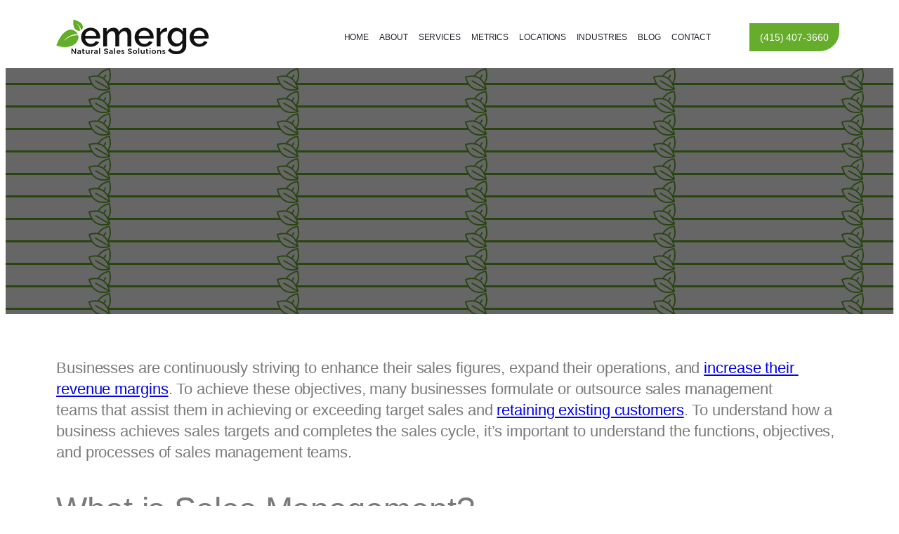

--- FILE ---
content_type: text/html; charset=UTF-8
request_url: https://emergenaturalsalessolutions.com/understanding-the-functions-objectives-and-processes-of-a-sales-management-team/
body_size: 30050
content:
<!DOCTYPE html><html lang="en-US" prefix="og: https://ogp.me/ns#"><head><script data-no-optimize="1">var litespeed_docref=sessionStorage.getItem("litespeed_docref");litespeed_docref&&(Object.defineProperty(document,"referrer",{get:function(){return litespeed_docref}}),sessionStorage.removeItem("litespeed_docref"));</script> <meta charset="UTF-8"><meta name="viewport" content="width=device-width, initial-scale=1.0, viewport-fit=cover" /><title>
Understanding the Functions, Objectives, and Processes of a Sales Management Team - Emerge Natural Sales Solutions</title><meta name="viewport" content="width=device-width, initial-scale=1" /><style>img:is([sizes="auto" i], [sizes^="auto," i]) { contain-intrinsic-size: 3000px 1500px }</style><meta name="description" content="Businesses are continuously striving to enhance their sales figures, expand their operations, and increase their revenue margins. To achieve these objectives,"/><meta name="robots" content="index, follow, max-snippet:-1, max-video-preview:-1, max-image-preview:large"/><link rel="canonical" href="https://emergenaturalsalessolutions.com/understanding-the-functions-objectives-and-processes-of-a-sales-management-team/" /><meta property="og:locale" content="en_US" /><meta property="og:type" content="article" /><meta property="og:title" content="Understanding the Functions, Objectives, and Processes of a Sales Management Team - Emerge Natural Sales Solutions" /><meta property="og:description" content="Businesses are continuously striving to enhance their sales figures, expand their operations, and increase their revenue margins. To achieve these objectives," /><meta property="og:url" content="https://emergenaturalsalessolutions.com/understanding-the-functions-objectives-and-processes-of-a-sales-management-team/" /><meta property="og:site_name" content="Emerge Natural Sales Solutions" /><meta property="article:section" content="Uncategorized" /><meta property="og:updated_time" content="2025-09-25T11:20:56+00:00" /><meta property="og:image" content="https://emergenaturalsalessolutions.com/wp-content/uploads/2023/08/85_Picture2.png" /><meta property="og:image:secure_url" content="https://emergenaturalsalessolutions.com/wp-content/uploads/2023/08/85_Picture2.png" /><meta property="og:image:width" content="1379" /><meta property="og:image:height" content="919" /><meta property="og:image:alt" content="Picture2" /><meta property="og:image:type" content="image/png" /><meta property="article:published_time" content="2022-07-15T07:03:00+00:00" /><meta property="article:modified_time" content="2025-09-25T11:20:56+00:00" /><meta name="twitter:card" content="summary_large_image" /><meta name="twitter:title" content="Understanding the Functions, Objectives, and Processes of a Sales Management Team - Emerge Natural Sales Solutions" /><meta name="twitter:description" content="Businesses are continuously striving to enhance their sales figures, expand their operations, and increase their revenue margins. To achieve these objectives," /><meta name="twitter:image" content="https://emergenaturalsalessolutions.com/wp-content/uploads/2023/08/85_Picture2.png" /><meta name="twitter:label1" content="Written by" /><meta name="twitter:data1" content="admin_enssolutions" /><meta name="twitter:label2" content="Time to read" /><meta name="twitter:data2" content="2 minutes" /> <script type="application/ld+json" class="rank-math-schema">{"@context":"https://schema.org","@graph":[{"@type":["Person","Organization"],"@id":"https://emergenaturalsalessolutions.com/#person","name":"Emerge Natural Sales Solutions","logo":{"@type":"ImageObject","@id":"https://emergenaturalsalessolutions.com/#logo","url":"https://emergenaturalsalessolutions.com/wp-content/uploads/2023/07/emerge-logo-150x49.png","contentUrl":"https://emergenaturalsalessolutions.com/wp-content/uploads/2023/07/emerge-logo-150x49.png","caption":"Emerge Natural Sales Solutions","inLanguage":"en-US"},"image":{"@type":"ImageObject","@id":"https://emergenaturalsalessolutions.com/#logo","url":"https://emergenaturalsalessolutions.com/wp-content/uploads/2023/07/emerge-logo-150x49.png","contentUrl":"https://emergenaturalsalessolutions.com/wp-content/uploads/2023/07/emerge-logo-150x49.png","caption":"Emerge Natural Sales Solutions","inLanguage":"en-US"}},{"@type":"WebSite","@id":"https://emergenaturalsalessolutions.com/#website","url":"https://emergenaturalsalessolutions.com","name":"Emerge Natural Sales Solutions","publisher":{"@id":"https://emergenaturalsalessolutions.com/#person"},"inLanguage":"en-US"},{"@type":"ImageObject","@id":"https://emergenaturalsalessolutions.com/wp-content/uploads/2023/07/plant-divider.png","url":"https://emergenaturalsalessolutions.com/wp-content/uploads/2023/07/plant-divider.png","width":"268","height":"32","caption":"plant-divider","inLanguage":"en-US"},{"@type":"WebPage","@id":"https://emergenaturalsalessolutions.com/understanding-the-functions-objectives-and-processes-of-a-sales-management-team/#webpage","url":"https://emergenaturalsalessolutions.com/understanding-the-functions-objectives-and-processes-of-a-sales-management-team/","name":"Understanding the Functions, Objectives, and Processes of a Sales Management Team - Emerge Natural Sales Solutions","datePublished":"2022-07-15T07:03:00+00:00","dateModified":"2025-09-25T11:20:56+00:00","isPartOf":{"@id":"https://emergenaturalsalessolutions.com/#website"},"primaryImageOfPage":{"@id":"https://emergenaturalsalessolutions.com/wp-content/uploads/2023/07/plant-divider.png"},"inLanguage":"en-US"},{"@type":"Person","@id":"https://emergenaturalsalessolutions.com/author/admin_enssolutions/","name":"admin_enssolutions","url":"https://emergenaturalsalessolutions.com/author/admin_enssolutions/","image":{"@type":"ImageObject","@id":"https://emergenaturalsalessolutions.com/wp-content/litespeed/avatar/fc56fc6bd1dc05728aa8c16d3264d0a0.jpg?ver=1768484779","url":"https://emergenaturalsalessolutions.com/wp-content/litespeed/avatar/fc56fc6bd1dc05728aa8c16d3264d0a0.jpg?ver=1768484779","caption":"admin_enssolutions","inLanguage":"en-US"},"sameAs":["http://emergenaturalsalessolutions.com"]},{"@type":"BlogPosting","headline":"Understanding the Functions, Objectives, and Processes of a Sales Management Team - Emerge Natural Sales","datePublished":"2022-07-15T07:03:00+00:00","dateModified":"2025-09-25T11:20:56+00:00","articleSection":"Uncategorized","author":{"@id":"https://emergenaturalsalessolutions.com/author/admin_enssolutions/","name":"admin_enssolutions"},"publisher":{"@id":"https://emergenaturalsalessolutions.com/#person"},"description":"Businesses are continuously striving to enhance their sales figures, expand their operations, and increase their revenue margins. To achieve these objectives,","name":"Understanding the Functions, Objectives, and Processes of a Sales Management Team - Emerge Natural Sales","@id":"https://emergenaturalsalessolutions.com/understanding-the-functions-objectives-and-processes-of-a-sales-management-team/#richSnippet","isPartOf":{"@id":"https://emergenaturalsalessolutions.com/understanding-the-functions-objectives-and-processes-of-a-sales-management-team/#webpage"},"image":{"@id":"https://emergenaturalsalessolutions.com/wp-content/uploads/2023/07/plant-divider.png"},"inLanguage":"en-US","mainEntityOfPage":{"@id":"https://emergenaturalsalessolutions.com/understanding-the-functions-objectives-and-processes-of-a-sales-management-team/#webpage"}}]}</script> <title>Understanding the Functions, Objectives, and Processes of a Sales Management Team - Emerge Natural Sales Solutions</title><link rel="alternate" type="application/rss+xml" title="Emerge Natural Sales Solutions &raquo; Feed" href="https://emergenaturalsalessolutions.com/feed/" /><link rel="alternate" type="application/rss+xml" title="Emerge Natural Sales Solutions &raquo; Comments Feed" href="https://emergenaturalsalessolutions.com/comments/feed/" /><link data-optimized="2" rel="stylesheet" href="https://emergenaturalsalessolutions.com/wp-content/litespeed/css/c60e087e11f21be3fe6604d4a23e39e5.css?ver=cd5eb" /><style id='wp-block-library-inline-css'>:root{--wp-admin-theme-color:#007cba;--wp-admin-theme-color--rgb:0,124,186;--wp-admin-theme-color-darker-10:#006ba1;--wp-admin-theme-color-darker-10--rgb:0,107,161;--wp-admin-theme-color-darker-20:#005a87;--wp-admin-theme-color-darker-20--rgb:0,90,135;--wp-admin-border-width-focus:2px;--wp-block-synced-color:#7a00df;--wp-block-synced-color--rgb:122,0,223;--wp-bound-block-color:var(--wp-block-synced-color)}@media (min-resolution:192dpi){:root{--wp-admin-border-width-focus:1.5px}}.wp-element-button{cursor:pointer}:root{--wp--preset--font-size--normal:16px;--wp--preset--font-size--huge:42px}:root .has-very-light-gray-background-color{background-color:#eee}:root .has-very-dark-gray-background-color{background-color:#313131}:root .has-very-light-gray-color{color:#eee}:root .has-very-dark-gray-color{color:#313131}:root .has-vivid-green-cyan-to-vivid-cyan-blue-gradient-background{background:linear-gradient(135deg,#00d084,#0693e3)}:root .has-purple-crush-gradient-background{background:linear-gradient(135deg,#34e2e4,#4721fb 50%,#ab1dfe)}:root .has-hazy-dawn-gradient-background{background:linear-gradient(135deg,#faaca8,#dad0ec)}:root .has-subdued-olive-gradient-background{background:linear-gradient(135deg,#fafae1,#67a671)}:root .has-atomic-cream-gradient-background{background:linear-gradient(135deg,#fdd79a,#004a59)}:root .has-nightshade-gradient-background{background:linear-gradient(135deg,#330968,#31cdcf)}:root .has-midnight-gradient-background{background:linear-gradient(135deg,#020381,#2874fc)}.has-regular-font-size{font-size:1em}.has-larger-font-size{font-size:2.625em}.has-normal-font-size{font-size:var(--wp--preset--font-size--normal)}.has-huge-font-size{font-size:var(--wp--preset--font-size--huge)}.has-text-align-center{text-align:center}.has-text-align-left{text-align:left}.has-text-align-right{text-align:right}#end-resizable-editor-section{display:none}.aligncenter{clear:both}.items-justified-left{justify-content:flex-start}.items-justified-center{justify-content:center}.items-justified-right{justify-content:flex-end}.items-justified-space-between{justify-content:space-between}.screen-reader-text{border:0;clip-path:inset(50%);height:1px;margin:-1px;overflow:hidden;padding:0;position:absolute;width:1px;word-wrap:normal!important}.screen-reader-text:focus{background-color:#ddd;clip-path:none;color:#444;display:block;font-size:1em;height:auto;left:5px;line-height:normal;padding:15px 23px 14px;text-decoration:none;top:5px;width:auto;z-index:100000}html :where(.has-border-color){border-style:solid}html :where([style*=border-top-color]){border-top-style:solid}html :where([style*=border-right-color]){border-right-style:solid}html :where([style*=border-bottom-color]){border-bottom-style:solid}html :where([style*=border-left-color]){border-left-style:solid}html :where([style*=border-width]){border-style:solid}html :where([style*=border-top-width]){border-top-style:solid}html :where([style*=border-right-width]){border-right-style:solid}html :where([style*=border-bottom-width]){border-bottom-style:solid}html :where([style*=border-left-width]){border-left-style:solid}html :where(img[class*=wp-image-]){height:auto;max-width:100%}:where(figure){margin:0 0 1em}html :where(.is-position-sticky){--wp-admin--admin-bar--position-offset:var(--wp-admin--admin-bar--height,0px)}@media screen and (max-width:600px){html :where(.is-position-sticky){--wp-admin--admin-bar--position-offset:0px}}</style><style id='global-styles-inline-css'>:root{--wp--preset--aspect-ratio--square: 1;--wp--preset--aspect-ratio--4-3: 4/3;--wp--preset--aspect-ratio--3-4: 3/4;--wp--preset--aspect-ratio--3-2: 3/2;--wp--preset--aspect-ratio--2-3: 2/3;--wp--preset--aspect-ratio--16-9: 16/9;--wp--preset--aspect-ratio--9-16: 9/16;--wp--preset--color--black: #000000;--wp--preset--color--cyan-bluish-gray: #abb8c3;--wp--preset--color--white: #ffffff;--wp--preset--color--pale-pink: #f78da7;--wp--preset--color--vivid-red: #cf2e2e;--wp--preset--color--luminous-vivid-orange: #ff6900;--wp--preset--color--luminous-vivid-amber: #fcb900;--wp--preset--color--light-green-cyan: #7bdcb5;--wp--preset--color--vivid-green-cyan: #00d084;--wp--preset--color--pale-cyan-blue: #8ed1fc;--wp--preset--color--vivid-cyan-blue: #0693e3;--wp--preset--color--vivid-purple: #9b51e0;--wp--preset--color--base: #FFFFFF;--wp--preset--color--contrast: #111111;--wp--preset--color--accent-1: #FFEE58;--wp--preset--color--accent-2: #F6CFF4;--wp--preset--color--accent-3: #503AA8;--wp--preset--color--accent-4: #686868;--wp--preset--color--accent-5: #FBFAF3;--wp--preset--color--accent-6: color-mix(in srgb, currentColor 20%, transparent);--wp--preset--gradient--vivid-cyan-blue-to-vivid-purple: linear-gradient(135deg,rgba(6,147,227,1) 0%,rgb(155,81,224) 100%);--wp--preset--gradient--light-green-cyan-to-vivid-green-cyan: linear-gradient(135deg,rgb(122,220,180) 0%,rgb(0,208,130) 100%);--wp--preset--gradient--luminous-vivid-amber-to-luminous-vivid-orange: linear-gradient(135deg,rgba(252,185,0,1) 0%,rgba(255,105,0,1) 100%);--wp--preset--gradient--luminous-vivid-orange-to-vivid-red: linear-gradient(135deg,rgba(255,105,0,1) 0%,rgb(207,46,46) 100%);--wp--preset--gradient--very-light-gray-to-cyan-bluish-gray: linear-gradient(135deg,rgb(238,238,238) 0%,rgb(169,184,195) 100%);--wp--preset--gradient--cool-to-warm-spectrum: linear-gradient(135deg,rgb(74,234,220) 0%,rgb(151,120,209) 20%,rgb(207,42,186) 40%,rgb(238,44,130) 60%,rgb(251,105,98) 80%,rgb(254,248,76) 100%);--wp--preset--gradient--blush-light-purple: linear-gradient(135deg,rgb(255,206,236) 0%,rgb(152,150,240) 100%);--wp--preset--gradient--blush-bordeaux: linear-gradient(135deg,rgb(254,205,165) 0%,rgb(254,45,45) 50%,rgb(107,0,62) 100%);--wp--preset--gradient--luminous-dusk: linear-gradient(135deg,rgb(255,203,112) 0%,rgb(199,81,192) 50%,rgb(65,88,208) 100%);--wp--preset--gradient--pale-ocean: linear-gradient(135deg,rgb(255,245,203) 0%,rgb(182,227,212) 50%,rgb(51,167,181) 100%);--wp--preset--gradient--electric-grass: linear-gradient(135deg,rgb(202,248,128) 0%,rgb(113,206,126) 100%);--wp--preset--gradient--midnight: linear-gradient(135deg,rgb(2,3,129) 0%,rgb(40,116,252) 100%);--wp--preset--font-size--small: 0.875rem;--wp--preset--font-size--medium: clamp(1rem, 1rem + ((1vw - 0.2rem) * 0.196), 1.125rem);--wp--preset--font-size--large: clamp(1.125rem, 1.125rem + ((1vw - 0.2rem) * 0.392), 1.375rem);--wp--preset--font-size--x-large: clamp(1.75rem, 1.75rem + ((1vw - 0.2rem) * 0.392), 2rem);--wp--preset--font-size--xx-large: clamp(2.15rem, 2.15rem + ((1vw - 0.2rem) * 1.333), 3rem);--wp--preset--font-family--manrope: Manrope, sans-serif;--wp--preset--font-family--fira-code: "Fira Code", monospace;--wp--preset--spacing--20: 10px;--wp--preset--spacing--30: 20px;--wp--preset--spacing--40: 30px;--wp--preset--spacing--50: clamp(30px, 5vw, 50px);--wp--preset--spacing--60: clamp(30px, 7vw, 70px);--wp--preset--spacing--70: clamp(50px, 7vw, 90px);--wp--preset--spacing--80: clamp(70px, 10vw, 140px);--wp--preset--shadow--natural: 6px 6px 9px rgba(0, 0, 0, 0.2);--wp--preset--shadow--deep: 12px 12px 50px rgba(0, 0, 0, 0.4);--wp--preset--shadow--sharp: 6px 6px 0px rgba(0, 0, 0, 0.2);--wp--preset--shadow--outlined: 6px 6px 0px -3px rgba(255, 255, 255, 1), 6px 6px rgba(0, 0, 0, 1);--wp--preset--shadow--crisp: 6px 6px 0px rgba(0, 0, 0, 1);}:root { --wp--style--global--content-size: 645px;--wp--style--global--wide-size: 1340px; }:where(body) { margin: 0; }.wp-site-blocks { padding-top: var(--wp--style--root--padding-top); padding-bottom: var(--wp--style--root--padding-bottom); }.has-global-padding { padding-right: var(--wp--style--root--padding-right); padding-left: var(--wp--style--root--padding-left); }.has-global-padding > .alignfull { margin-right: calc(var(--wp--style--root--padding-right) * -1); margin-left: calc(var(--wp--style--root--padding-left) * -1); }.has-global-padding :where(:not(.alignfull.is-layout-flow) > .has-global-padding:not(.wp-block-block, .alignfull)) { padding-right: 0; padding-left: 0; }.has-global-padding :where(:not(.alignfull.is-layout-flow) > .has-global-padding:not(.wp-block-block, .alignfull)) > .alignfull { margin-left: 0; margin-right: 0; }.wp-site-blocks > .alignleft { float: left; margin-right: 2em; }.wp-site-blocks > .alignright { float: right; margin-left: 2em; }.wp-site-blocks > .aligncenter { justify-content: center; margin-left: auto; margin-right: auto; }:where(.wp-site-blocks) > * { margin-block-start: 1.2rem; margin-block-end: 0; }:where(.wp-site-blocks) > :first-child { margin-block-start: 0; }:where(.wp-site-blocks) > :last-child { margin-block-end: 0; }:root { --wp--style--block-gap: 1.2rem; }:root :where(.is-layout-flow) > :first-child{margin-block-start: 0;}:root :where(.is-layout-flow) > :last-child{margin-block-end: 0;}:root :where(.is-layout-flow) > *{margin-block-start: 1.2rem;margin-block-end: 0;}:root :where(.is-layout-constrained) > :first-child{margin-block-start: 0;}:root :where(.is-layout-constrained) > :last-child{margin-block-end: 0;}:root :where(.is-layout-constrained) > *{margin-block-start: 1.2rem;margin-block-end: 0;}:root :where(.is-layout-flex){gap: 1.2rem;}:root :where(.is-layout-grid){gap: 1.2rem;}.is-layout-flow > .alignleft{float: left;margin-inline-start: 0;margin-inline-end: 2em;}.is-layout-flow > .alignright{float: right;margin-inline-start: 2em;margin-inline-end: 0;}.is-layout-flow > .aligncenter{margin-left: auto !important;margin-right: auto !important;}.is-layout-constrained > .alignleft{float: left;margin-inline-start: 0;margin-inline-end: 2em;}.is-layout-constrained > .alignright{float: right;margin-inline-start: 2em;margin-inline-end: 0;}.is-layout-constrained > .aligncenter{margin-left: auto !important;margin-right: auto !important;}.is-layout-constrained > :where(:not(.alignleft):not(.alignright):not(.alignfull)){max-width: var(--wp--style--global--content-size);margin-left: auto !important;margin-right: auto !important;}.is-layout-constrained > .alignwide{max-width: var(--wp--style--global--wide-size);}body .is-layout-flex{display: flex;}.is-layout-flex{flex-wrap: wrap;align-items: center;}.is-layout-flex > :is(*, div){margin: 0;}body .is-layout-grid{display: grid;}.is-layout-grid > :is(*, div){margin: 0;}body{background-color: var(--wp--preset--color--base);color: var(--wp--preset--color--contrast);font-family: var(--wp--preset--font-family--manrope);font-size: var(--wp--preset--font-size--large);font-weight: 300;letter-spacing: -0.1px;line-height: 1.4;--wp--style--root--padding-top: 0px;--wp--style--root--padding-right: var(--wp--preset--spacing--50);--wp--style--root--padding-bottom: 0px;--wp--style--root--padding-left: var(--wp--preset--spacing--50);}a:where(:not(.wp-element-button)){color: currentColor;text-decoration: underline;}:root :where(a:where(:not(.wp-element-button)):hover){text-decoration: none;}h1, h2, h3, h4, h5, h6{font-weight: 400;letter-spacing: -0.1px;line-height: 1.125;}h1{font-size: var(--wp--preset--font-size--xx-large);}h2{font-size: var(--wp--preset--font-size--x-large);}h3{font-size: var(--wp--preset--font-size--large);}h4{font-size: var(--wp--preset--font-size--medium);}h5{font-size: var(--wp--preset--font-size--small);letter-spacing: 0.5px;}h6{font-size: var(--wp--preset--font-size--small);font-weight: 700;letter-spacing: 1.4px;text-transform: uppercase;}:root :where(.wp-element-button, .wp-block-button__link){background-color: var(--wp--preset--color--contrast);border-width: 0;color: var(--wp--preset--color--base);font-family: inherit;font-size: var(--wp--preset--font-size--medium);line-height: inherit;padding-top: 1rem;padding-right: 2.25rem;padding-bottom: 1rem;padding-left: 2.25rem;text-decoration: none;}:root :where(.wp-element-button:hover, .wp-block-button__link:hover){background-color: color-mix(in srgb, var(--wp--preset--color--contrast) 85%, transparent);border-color: transparent;color: var(--wp--preset--color--base);}:root :where(.wp-element-button:focus, .wp-block-button__link:focus){outline-color: var(--wp--preset--color--accent-4);outline-offset: 2px;}:root :where(.wp-element-caption, .wp-block-audio figcaption, .wp-block-embed figcaption, .wp-block-gallery figcaption, .wp-block-image figcaption, .wp-block-table figcaption, .wp-block-video figcaption){font-size: var(--wp--preset--font-size--small);line-height: 1.4;}.has-black-color{color: var(--wp--preset--color--black) !important;}.has-cyan-bluish-gray-color{color: var(--wp--preset--color--cyan-bluish-gray) !important;}.has-white-color{color: var(--wp--preset--color--white) !important;}.has-pale-pink-color{color: var(--wp--preset--color--pale-pink) !important;}.has-vivid-red-color{color: var(--wp--preset--color--vivid-red) !important;}.has-luminous-vivid-orange-color{color: var(--wp--preset--color--luminous-vivid-orange) !important;}.has-luminous-vivid-amber-color{color: var(--wp--preset--color--luminous-vivid-amber) !important;}.has-light-green-cyan-color{color: var(--wp--preset--color--light-green-cyan) !important;}.has-vivid-green-cyan-color{color: var(--wp--preset--color--vivid-green-cyan) !important;}.has-pale-cyan-blue-color{color: var(--wp--preset--color--pale-cyan-blue) !important;}.has-vivid-cyan-blue-color{color: var(--wp--preset--color--vivid-cyan-blue) !important;}.has-vivid-purple-color{color: var(--wp--preset--color--vivid-purple) !important;}.has-base-color{color: var(--wp--preset--color--base) !important;}.has-contrast-color{color: var(--wp--preset--color--contrast) !important;}.has-accent-1-color{color: var(--wp--preset--color--accent-1) !important;}.has-accent-2-color{color: var(--wp--preset--color--accent-2) !important;}.has-accent-3-color{color: var(--wp--preset--color--accent-3) !important;}.has-accent-4-color{color: var(--wp--preset--color--accent-4) !important;}.has-accent-5-color{color: var(--wp--preset--color--accent-5) !important;}.has-accent-6-color{color: var(--wp--preset--color--accent-6) !important;}.has-black-background-color{background-color: var(--wp--preset--color--black) !important;}.has-cyan-bluish-gray-background-color{background-color: var(--wp--preset--color--cyan-bluish-gray) !important;}.has-white-background-color{background-color: var(--wp--preset--color--white) !important;}.has-pale-pink-background-color{background-color: var(--wp--preset--color--pale-pink) !important;}.has-vivid-red-background-color{background-color: var(--wp--preset--color--vivid-red) !important;}.has-luminous-vivid-orange-background-color{background-color: var(--wp--preset--color--luminous-vivid-orange) !important;}.has-luminous-vivid-amber-background-color{background-color: var(--wp--preset--color--luminous-vivid-amber) !important;}.has-light-green-cyan-background-color{background-color: var(--wp--preset--color--light-green-cyan) !important;}.has-vivid-green-cyan-background-color{background-color: var(--wp--preset--color--vivid-green-cyan) !important;}.has-pale-cyan-blue-background-color{background-color: var(--wp--preset--color--pale-cyan-blue) !important;}.has-vivid-cyan-blue-background-color{background-color: var(--wp--preset--color--vivid-cyan-blue) !important;}.has-vivid-purple-background-color{background-color: var(--wp--preset--color--vivid-purple) !important;}.has-base-background-color{background-color: var(--wp--preset--color--base) !important;}.has-contrast-background-color{background-color: var(--wp--preset--color--contrast) !important;}.has-accent-1-background-color{background-color: var(--wp--preset--color--accent-1) !important;}.has-accent-2-background-color{background-color: var(--wp--preset--color--accent-2) !important;}.has-accent-3-background-color{background-color: var(--wp--preset--color--accent-3) !important;}.has-accent-4-background-color{background-color: var(--wp--preset--color--accent-4) !important;}.has-accent-5-background-color{background-color: var(--wp--preset--color--accent-5) !important;}.has-accent-6-background-color{background-color: var(--wp--preset--color--accent-6) !important;}.has-black-border-color{border-color: var(--wp--preset--color--black) !important;}.has-cyan-bluish-gray-border-color{border-color: var(--wp--preset--color--cyan-bluish-gray) !important;}.has-white-border-color{border-color: var(--wp--preset--color--white) !important;}.has-pale-pink-border-color{border-color: var(--wp--preset--color--pale-pink) !important;}.has-vivid-red-border-color{border-color: var(--wp--preset--color--vivid-red) !important;}.has-luminous-vivid-orange-border-color{border-color: var(--wp--preset--color--luminous-vivid-orange) !important;}.has-luminous-vivid-amber-border-color{border-color: var(--wp--preset--color--luminous-vivid-amber) !important;}.has-light-green-cyan-border-color{border-color: var(--wp--preset--color--light-green-cyan) !important;}.has-vivid-green-cyan-border-color{border-color: var(--wp--preset--color--vivid-green-cyan) !important;}.has-pale-cyan-blue-border-color{border-color: var(--wp--preset--color--pale-cyan-blue) !important;}.has-vivid-cyan-blue-border-color{border-color: var(--wp--preset--color--vivid-cyan-blue) !important;}.has-vivid-purple-border-color{border-color: var(--wp--preset--color--vivid-purple) !important;}.has-base-border-color{border-color: var(--wp--preset--color--base) !important;}.has-contrast-border-color{border-color: var(--wp--preset--color--contrast) !important;}.has-accent-1-border-color{border-color: var(--wp--preset--color--accent-1) !important;}.has-accent-2-border-color{border-color: var(--wp--preset--color--accent-2) !important;}.has-accent-3-border-color{border-color: var(--wp--preset--color--accent-3) !important;}.has-accent-4-border-color{border-color: var(--wp--preset--color--accent-4) !important;}.has-accent-5-border-color{border-color: var(--wp--preset--color--accent-5) !important;}.has-accent-6-border-color{border-color: var(--wp--preset--color--accent-6) !important;}.has-vivid-cyan-blue-to-vivid-purple-gradient-background{background: var(--wp--preset--gradient--vivid-cyan-blue-to-vivid-purple) !important;}.has-light-green-cyan-to-vivid-green-cyan-gradient-background{background: var(--wp--preset--gradient--light-green-cyan-to-vivid-green-cyan) !important;}.has-luminous-vivid-amber-to-luminous-vivid-orange-gradient-background{background: var(--wp--preset--gradient--luminous-vivid-amber-to-luminous-vivid-orange) !important;}.has-luminous-vivid-orange-to-vivid-red-gradient-background{background: var(--wp--preset--gradient--luminous-vivid-orange-to-vivid-red) !important;}.has-very-light-gray-to-cyan-bluish-gray-gradient-background{background: var(--wp--preset--gradient--very-light-gray-to-cyan-bluish-gray) !important;}.has-cool-to-warm-spectrum-gradient-background{background: var(--wp--preset--gradient--cool-to-warm-spectrum) !important;}.has-blush-light-purple-gradient-background{background: var(--wp--preset--gradient--blush-light-purple) !important;}.has-blush-bordeaux-gradient-background{background: var(--wp--preset--gradient--blush-bordeaux) !important;}.has-luminous-dusk-gradient-background{background: var(--wp--preset--gradient--luminous-dusk) !important;}.has-pale-ocean-gradient-background{background: var(--wp--preset--gradient--pale-ocean) !important;}.has-electric-grass-gradient-background{background: var(--wp--preset--gradient--electric-grass) !important;}.has-midnight-gradient-background{background: var(--wp--preset--gradient--midnight) !important;}.has-small-font-size{font-size: var(--wp--preset--font-size--small) !important;}.has-medium-font-size{font-size: var(--wp--preset--font-size--medium) !important;}.has-large-font-size{font-size: var(--wp--preset--font-size--large) !important;}.has-x-large-font-size{font-size: var(--wp--preset--font-size--x-large) !important;}.has-xx-large-font-size{font-size: var(--wp--preset--font-size--xx-large) !important;}.has-manrope-font-family{font-family: var(--wp--preset--font-family--manrope) !important;}.has-fira-code-font-family{font-family: var(--wp--preset--font-family--fira-code) !important;}</style><style id='wp-block-template-skip-link-inline-css'>.skip-link.screen-reader-text {
			border: 0;
			clip-path: inset(50%);
			height: 1px;
			margin: -1px;
			overflow: hidden;
			padding: 0;
			position: absolute !important;
			width: 1px;
			word-wrap: normal !important;
		}

		.skip-link.screen-reader-text:focus {
			background-color: #eee;
			clip-path: none;
			color: #444;
			display: block;
			font-size: 1em;
			height: auto;
			left: 5px;
			line-height: normal;
			padding: 15px 23px 14px;
			text-decoration: none;
			top: 5px;
			width: auto;
			z-index: 100000;
		}</style><style id='elementor-frontend-inline-css'>.elementor-2095 .elementor-element.elementor-element-458722d:not(.elementor-motion-effects-element-type-background), .elementor-2095 .elementor-element.elementor-element-458722d > .elementor-motion-effects-container > .elementor-motion-effects-layer{background-image:url("https://emergenaturalsalessolutions.com/wp-content/uploads/2023/07/plant-divider.png");}</style><link rel="preconnect" href="https://fonts.gstatic.com/" crossorigin><link rel="https://api.w.org/" href="https://emergenaturalsalessolutions.com/wp-json/" /><link rel="alternate" title="JSON" type="application/json" href="https://emergenaturalsalessolutions.com/wp-json/wp/v2/posts/1439" /><link rel="EditURI" type="application/rsd+xml" title="RSD" href="https://emergenaturalsalessolutions.com/xmlrpc.php?rsd" /><meta name="generator" content="WordPress 6.8.2" /><link rel='shortlink' href='https://emergenaturalsalessolutions.com/?p=1439' /><link rel="alternate" title="oEmbed (JSON)" type="application/json+oembed" href="https://emergenaturalsalessolutions.com/wp-json/oembed/1.0/embed?url=https%3A%2F%2Femergenaturalsalessolutions.com%2Funderstanding-the-functions-objectives-and-processes-of-a-sales-management-team%2F" /><link rel="alternate" title="oEmbed (XML)" type="text/xml+oembed" href="https://emergenaturalsalessolutions.com/wp-json/oembed/1.0/embed?url=https%3A%2F%2Femergenaturalsalessolutions.com%2Funderstanding-the-functions-objectives-and-processes-of-a-sales-management-team%2F&#038;format=xml" />
 <script

src="https://www.googletagmanager.com/gtag/js?id=G-PLGF6038W1"></script> <script type="litespeed/javascript">window.dataLayer=window.dataLayer||[];function gtag(){dataLayer.push(arguments)}
gtag('js',new Date());gtag('config','G-PLGF6038W1')</script>  <script type="litespeed/javascript">(function(w,d,s,l,i){w[l]=w[l]||[];w[l].push({'gtm.start':new Date().getTime(),event:'gtm.js'});var f=d.getElementsByTagName(s)[0],j=d.createElement(s),dl=l!='dataLayer'?'&l='+l:'';j.async=!0;j.src='https://www.googletagmanager.com/gtm.js?id='+i+dl;f.parentNode.insertBefore(j,f)})(window,document,'script','dataLayer','GTM-W4V3WZ96')</script> <meta name="generator" content="Elementor 3.14.1; features: e_dom_optimization, e_optimized_assets_loading, e_optimized_css_loading, a11y_improvements, additional_custom_breakpoints; settings: css_print_method-external, google_font-enabled, font_display-swap"><style class='wp-fonts-local'>@font-face{font-family:Manrope;font-style:normal;font-weight:200 800;font-display:fallback;src:url('https://emergenaturalsalessolutions.com/wp-content/themes/twentytwentyfive/assets/fonts/manrope/Manrope-VariableFont_wght.woff2') format('woff2');}
@font-face{font-family:"Fira Code";font-style:normal;font-weight:300 700;font-display:fallback;src:url('https://emergenaturalsalessolutions.com/wp-content/themes/twentytwentyfive/assets/fonts/fira-code/FiraCode-VariableFont_wght.woff2') format('woff2');}</style><link rel="icon" href="https://emergenaturalsalessolutions.com/wp-content/uploads/2023/07/favicon.png" sizes="32x32" /><link rel="icon" href="https://emergenaturalsalessolutions.com/wp-content/uploads/2023/07/favicon.png" sizes="192x192" /><link rel="apple-touch-icon" href="https://emergenaturalsalessolutions.com/wp-content/uploads/2023/07/favicon.png" /><meta name="msapplication-TileImage" content="https://emergenaturalsalessolutions.com/wp-content/uploads/2023/07/favicon.png" /></head><body class="wp-singular post-template-default single single-post postid-1439 single-format-standard wp-custom-logo wp-embed-responsive wp-theme-twentytwentyfive elementor-default elementor-template-full-width elementor-kit-5 elementor-page-2095"><noscript><iframe data-lazyloaded="1" src="about:blank" data-litespeed-src="https://www.googletagmanager.com/ns.html?id=GTM-W4V3WZ96"
height="0" width="0" style="display:none;visibility:hidden"></iframe></noscript><div data-elementor-type="header" data-elementor-id="7" class="elementor elementor-7 elementor-location-header"><section class="elementor-section elementor-top-section elementor-element elementor-element-7852dab elementor-section-content-middle elementor-section-boxed elementor-section-height-default elementor-section-height-default" data-id="7852dab" data-element_type="section"><div class="elementor-container elementor-column-gap-default"><div class="elementor-column elementor-col-33 elementor-top-column elementor-element elementor-element-94f4d0d" data-id="94f4d0d" data-element_type="column"><div class="elementor-widget-wrap elementor-element-populated"><div class="elementor-element elementor-element-94eb5d6 elementor-widget elementor-widget-theme-site-logo elementor-widget-image" data-id="94eb5d6" data-element_type="widget" data-widget_type="theme-site-logo.default"><div class="elementor-widget-container"><style>/*! elementor - v3.14.0 - 26-06-2023 */
.elementor-widget-image{text-align:center}.elementor-widget-image a{display:inline-block}.elementor-widget-image a img[src$=".svg"]{width:48px}.elementor-widget-image img{vertical-align:middle;display:inline-block}</style><a href="https://emergenaturalsalessolutions.com">
<img data-lazyloaded="1" src="[data-uri]" width="217" height="49" data-src="https://emergenaturalsalessolutions.com/wp-content/uploads/2023/07/emerge-logo.png" class="attachment-full size-full wp-image-12" alt="emerge-logo" />				</a></div></div></div></div><div class="elementor-column elementor-col-33 elementor-top-column elementor-element elementor-element-acea11e" data-id="acea11e" data-element_type="column"><div class="elementor-widget-wrap elementor-element-populated"><div class="elementor-element elementor-element-1326306 elementor-nav-menu__align-right elementor-nav-menu--stretch elementor-nav-menu--dropdown-tablet elementor-nav-menu__text-align-aside elementor-nav-menu--toggle elementor-nav-menu--burger elementor-widget elementor-widget-nav-menu" data-id="1326306" data-element_type="widget" data-settings="{&quot;full_width&quot;:&quot;stretch&quot;,&quot;layout&quot;:&quot;horizontal&quot;,&quot;submenu_icon&quot;:{&quot;value&quot;:&quot;&lt;i class=\&quot;fas fa-caret-down\&quot;&gt;&lt;\/i&gt;&quot;,&quot;library&quot;:&quot;fa-solid&quot;},&quot;toggle&quot;:&quot;burger&quot;}" data-widget_type="nav-menu.default"><div class="elementor-widget-container"><nav class="elementor-nav-menu--main elementor-nav-menu__container elementor-nav-menu--layout-horizontal e--pointer-none"><ul id="menu-1-1326306" class="elementor-nav-menu"><li class="menu-item menu-item-type-post_type menu-item-object-page menu-item-home menu-item-472"><a href="https://emergenaturalsalessolutions.com/" class="elementor-item">Home</a></li><li class="menu-item menu-item-type-post_type menu-item-object-page menu-item-has-children menu-item-471"><a href="https://emergenaturalsalessolutions.com/about/" class="elementor-item">About</a><ul class="sub-menu elementor-nav-menu--dropdown"><li class="menu-item menu-item-type-post_type menu-item-object-page menu-item-469"><a href="https://emergenaturalsalessolutions.com/what-we-do/" class="elementor-sub-item">WHAT WE DO</a></li></ul></li><li class="menu-item menu-item-type-post_type menu-item-object-page menu-item-has-children menu-item-470"><a href="https://emergenaturalsalessolutions.com/services/" class="elementor-item">Services</a><ul class="sub-menu elementor-nav-menu--dropdown"><li class="menu-item menu-item-type-post_type menu-item-object-page menu-item-595"><a href="https://emergenaturalsalessolutions.com/cpg-broker-management/" class="elementor-sub-item">CPG Broker Management</a></li><li class="menu-item menu-item-type-post_type menu-item-object-page menu-item-827"><a href="https://emergenaturalsalessolutions.com/cpg-distribution-management/" class="elementor-sub-item">CPG Distribution Management</a></li><li class="menu-item menu-item-type-post_type menu-item-object-page menu-item-824"><a href="https://emergenaturalsalessolutions.com/cpg-key-accounting/" class="elementor-sub-item">CPG Key Accounting</a></li><li class="menu-item menu-item-type-post_type menu-item-object-page menu-item-823"><a href="https://emergenaturalsalessolutions.com/cpg-logistics/" class="elementor-sub-item">CPG Logistics</a></li><li class="menu-item menu-item-type-post_type menu-item-object-page menu-item-826"><a href="https://emergenaturalsalessolutions.com/cpg-marketing-and-sales-materials/" class="elementor-sub-item">CPG Marketing and Sales Materials</a></li><li class="menu-item menu-item-type-post_type menu-item-object-page menu-item-825"><a href="https://emergenaturalsalessolutions.com/cpg-sales-management/" class="elementor-sub-item">CPG Sales Management</a></li></ul></li><li class="menu-item menu-item-type-post_type menu-item-object-page menu-item-467"><a href="https://emergenaturalsalessolutions.com/metrics/" class="elementor-item">Metrics</a></li><li class="menu-item menu-item-type-custom menu-item-object-custom menu-item-has-children menu-item-2123"><a href="#" class="elementor-item elementor-item-anchor">Locations</a><ul class="sub-menu elementor-nav-menu--dropdown"><li class="menu-item menu-item-type-post_type menu-item-object-page menu-item-2124"><a href="https://emergenaturalsalessolutions.com/cpg-consulting-services-menlo-park/" class="elementor-sub-item">CPG Consulting Services Menlo Park</a></li><li class="menu-item menu-item-type-post_type menu-item-object-page menu-item-2130"><a href="https://emergenaturalsalessolutions.com/cpg-consulting-services-mountain-view/" class="elementor-sub-item">CPG Consulting Services Mountain View</a></li><li class="menu-item menu-item-type-post_type menu-item-object-page menu-item-2126"><a href="https://emergenaturalsalessolutions.com/cpg-consulting-services-san-francisco/" class="elementor-sub-item">CPG Consulting Services San Francisco</a></li><li class="menu-item menu-item-type-post_type menu-item-object-page menu-item-2127"><a href="https://emergenaturalsalessolutions.com/cpg-consulting-services-san-jose/" class="elementor-sub-item">CPG Consulting Services San Jose</a></li><li class="menu-item menu-item-type-post_type menu-item-object-page menu-item-2129"><a href="https://emergenaturalsalessolutions.com/cpg-consulting-services-santa-clara/" class="elementor-sub-item">CPG Consulting Services Santa Clara</a></li><li class="menu-item menu-item-type-post_type menu-item-object-page menu-item-2128"><a href="https://emergenaturalsalessolutions.com/cpg-consulting-services-san-mateo/" class="elementor-sub-item">CPG Consulting Services San Mateo</a></li><li class="menu-item menu-item-type-post_type menu-item-object-page menu-item-2131"><a href="https://emergenaturalsalessolutions.com/cpg-consulting-services-sunnyvale/" class="elementor-sub-item">CPG Consulting Services Sunnyvale</a></li><li class="menu-item menu-item-type-post_type menu-item-object-page menu-item-2125"><a href="https://emergenaturalsalessolutions.com/cpg-consulting-services-palo-alto/" class="elementor-sub-item">CPG Consulting Services Palo Alto</a></li></ul></li><li class="menu-item menu-item-type-custom menu-item-object-custom menu-item-has-children menu-item-2277"><a href="#" class="elementor-item elementor-item-anchor">Industries</a><ul class="sub-menu elementor-nav-menu--dropdown"><li class="menu-item menu-item-type-post_type menu-item-object-page menu-item-593"><a href="https://emergenaturalsalessolutions.com/beverages-brokerage-sales-management/" class="elementor-sub-item">Beverages Industry</a></li><li class="menu-item menu-item-type-post_type menu-item-object-page menu-item-596"><a href="https://emergenaturalsalessolutions.com/food-sales-management/" class="elementor-sub-item">Food Industry</a></li><li class="menu-item menu-item-type-post_type menu-item-object-page menu-item-2279"><a href="https://emergenaturalsalessolutions.com/haba-brokerage-sales-management/" class="elementor-sub-item">Distribution &#038; Sales Management for HABA Market</a></li><li class="menu-item menu-item-type-post_type menu-item-object-page menu-item-2280"><a href="https://emergenaturalsalessolutions.com/supplements-brokerage-sales-management/" class="elementor-sub-item">Distribution &#038; Sales Management of Supplements</a></li><li class="menu-item menu-item-type-post_type menu-item-object-page menu-item-2281"><a href="https://emergenaturalsalessolutions.com/vitamins-brokerage-sales-management/" class="elementor-sub-item">Vitamins Distribution &#038; Sales Management</a></li></ul></li><li class="menu-item menu-item-type-post_type menu-item-object-page current_page_parent menu-item-1922"><a href="https://emergenaturalsalessolutions.com/our-blog/" class="elementor-item">Blog</a></li><li class="menu-item menu-item-type-post_type menu-item-object-page menu-item-468"><a href="https://emergenaturalsalessolutions.com/contact-us/" class="elementor-item">Contact</a></li></ul></nav><div class="elementor-menu-toggle" role="button" tabindex="0" aria-label="Menu Toggle" aria-expanded="false">
<i aria-hidden="true" role="presentation" class="elementor-menu-toggle__icon--open eicon-menu-bar"></i><i aria-hidden="true" role="presentation" class="elementor-menu-toggle__icon--close eicon-close"></i>			<span class="elementor-screen-only">Menu</span></div><nav class="elementor-nav-menu--dropdown elementor-nav-menu__container" aria-hidden="true"><ul id="menu-2-1326306" class="elementor-nav-menu"><li class="menu-item menu-item-type-post_type menu-item-object-page menu-item-home menu-item-472"><a href="https://emergenaturalsalessolutions.com/" class="elementor-item" tabindex="-1">Home</a></li><li class="menu-item menu-item-type-post_type menu-item-object-page menu-item-has-children menu-item-471"><a href="https://emergenaturalsalessolutions.com/about/" class="elementor-item" tabindex="-1">About</a><ul class="sub-menu elementor-nav-menu--dropdown"><li class="menu-item menu-item-type-post_type menu-item-object-page menu-item-469"><a href="https://emergenaturalsalessolutions.com/what-we-do/" class="elementor-sub-item" tabindex="-1">WHAT WE DO</a></li></ul></li><li class="menu-item menu-item-type-post_type menu-item-object-page menu-item-has-children menu-item-470"><a href="https://emergenaturalsalessolutions.com/services/" class="elementor-item" tabindex="-1">Services</a><ul class="sub-menu elementor-nav-menu--dropdown"><li class="menu-item menu-item-type-post_type menu-item-object-page menu-item-595"><a href="https://emergenaturalsalessolutions.com/cpg-broker-management/" class="elementor-sub-item" tabindex="-1">CPG Broker Management</a></li><li class="menu-item menu-item-type-post_type menu-item-object-page menu-item-827"><a href="https://emergenaturalsalessolutions.com/cpg-distribution-management/" class="elementor-sub-item" tabindex="-1">CPG Distribution Management</a></li><li class="menu-item menu-item-type-post_type menu-item-object-page menu-item-824"><a href="https://emergenaturalsalessolutions.com/cpg-key-accounting/" class="elementor-sub-item" tabindex="-1">CPG Key Accounting</a></li><li class="menu-item menu-item-type-post_type menu-item-object-page menu-item-823"><a href="https://emergenaturalsalessolutions.com/cpg-logistics/" class="elementor-sub-item" tabindex="-1">CPG Logistics</a></li><li class="menu-item menu-item-type-post_type menu-item-object-page menu-item-826"><a href="https://emergenaturalsalessolutions.com/cpg-marketing-and-sales-materials/" class="elementor-sub-item" tabindex="-1">CPG Marketing and Sales Materials</a></li><li class="menu-item menu-item-type-post_type menu-item-object-page menu-item-825"><a href="https://emergenaturalsalessolutions.com/cpg-sales-management/" class="elementor-sub-item" tabindex="-1">CPG Sales Management</a></li></ul></li><li class="menu-item menu-item-type-post_type menu-item-object-page menu-item-467"><a href="https://emergenaturalsalessolutions.com/metrics/" class="elementor-item" tabindex="-1">Metrics</a></li><li class="menu-item menu-item-type-custom menu-item-object-custom menu-item-has-children menu-item-2123"><a href="#" class="elementor-item elementor-item-anchor" tabindex="-1">Locations</a><ul class="sub-menu elementor-nav-menu--dropdown"><li class="menu-item menu-item-type-post_type menu-item-object-page menu-item-2124"><a href="https://emergenaturalsalessolutions.com/cpg-consulting-services-menlo-park/" class="elementor-sub-item" tabindex="-1">CPG Consulting Services Menlo Park</a></li><li class="menu-item menu-item-type-post_type menu-item-object-page menu-item-2130"><a href="https://emergenaturalsalessolutions.com/cpg-consulting-services-mountain-view/" class="elementor-sub-item" tabindex="-1">CPG Consulting Services Mountain View</a></li><li class="menu-item menu-item-type-post_type menu-item-object-page menu-item-2126"><a href="https://emergenaturalsalessolutions.com/cpg-consulting-services-san-francisco/" class="elementor-sub-item" tabindex="-1">CPG Consulting Services San Francisco</a></li><li class="menu-item menu-item-type-post_type menu-item-object-page menu-item-2127"><a href="https://emergenaturalsalessolutions.com/cpg-consulting-services-san-jose/" class="elementor-sub-item" tabindex="-1">CPG Consulting Services San Jose</a></li><li class="menu-item menu-item-type-post_type menu-item-object-page menu-item-2129"><a href="https://emergenaturalsalessolutions.com/cpg-consulting-services-santa-clara/" class="elementor-sub-item" tabindex="-1">CPG Consulting Services Santa Clara</a></li><li class="menu-item menu-item-type-post_type menu-item-object-page menu-item-2128"><a href="https://emergenaturalsalessolutions.com/cpg-consulting-services-san-mateo/" class="elementor-sub-item" tabindex="-1">CPG Consulting Services San Mateo</a></li><li class="menu-item menu-item-type-post_type menu-item-object-page menu-item-2131"><a href="https://emergenaturalsalessolutions.com/cpg-consulting-services-sunnyvale/" class="elementor-sub-item" tabindex="-1">CPG Consulting Services Sunnyvale</a></li><li class="menu-item menu-item-type-post_type menu-item-object-page menu-item-2125"><a href="https://emergenaturalsalessolutions.com/cpg-consulting-services-palo-alto/" class="elementor-sub-item" tabindex="-1">CPG Consulting Services Palo Alto</a></li></ul></li><li class="menu-item menu-item-type-custom menu-item-object-custom menu-item-has-children menu-item-2277"><a href="#" class="elementor-item elementor-item-anchor" tabindex="-1">Industries</a><ul class="sub-menu elementor-nav-menu--dropdown"><li class="menu-item menu-item-type-post_type menu-item-object-page menu-item-593"><a href="https://emergenaturalsalessolutions.com/beverages-brokerage-sales-management/" class="elementor-sub-item" tabindex="-1">Beverages Industry</a></li><li class="menu-item menu-item-type-post_type menu-item-object-page menu-item-596"><a href="https://emergenaturalsalessolutions.com/food-sales-management/" class="elementor-sub-item" tabindex="-1">Food Industry</a></li><li class="menu-item menu-item-type-post_type menu-item-object-page menu-item-2279"><a href="https://emergenaturalsalessolutions.com/haba-brokerage-sales-management/" class="elementor-sub-item" tabindex="-1">Distribution &#038; Sales Management for HABA Market</a></li><li class="menu-item menu-item-type-post_type menu-item-object-page menu-item-2280"><a href="https://emergenaturalsalessolutions.com/supplements-brokerage-sales-management/" class="elementor-sub-item" tabindex="-1">Distribution &#038; Sales Management of Supplements</a></li><li class="menu-item menu-item-type-post_type menu-item-object-page menu-item-2281"><a href="https://emergenaturalsalessolutions.com/vitamins-brokerage-sales-management/" class="elementor-sub-item" tabindex="-1">Vitamins Distribution &#038; Sales Management</a></li></ul></li><li class="menu-item menu-item-type-post_type menu-item-object-page current_page_parent menu-item-1922"><a href="https://emergenaturalsalessolutions.com/our-blog/" class="elementor-item" tabindex="-1">Blog</a></li><li class="menu-item menu-item-type-post_type menu-item-object-page menu-item-468"><a href="https://emergenaturalsalessolutions.com/contact-us/" class="elementor-item" tabindex="-1">Contact</a></li></ul></nav></div></div></div></div><div class="elementor-column elementor-col-33 elementor-top-column elementor-element elementor-element-a0e1b0a" data-id="a0e1b0a" data-element_type="column"><div class="elementor-widget-wrap elementor-element-populated"><div class="elementor-element elementor-element-d9adf2f elementor-align-right elementor-mobile-align-center elementor-widget elementor-widget-button" data-id="d9adf2f" data-element_type="widget" data-widget_type="button.default"><div class="elementor-widget-container"><div class="elementor-button-wrapper">
<a class="elementor-button elementor-button-link elementor-size-sm" href="tel:4154073660">
<span class="elementor-button-content-wrapper">
<span class="elementor-button-text">(415) 407-3660</span>
</span>
</a></div></div></div></div></div></div></section></div><div data-elementor-type="single-post" data-elementor-id="2095" class="elementor elementor-2095 elementor-location-single post-1439 post type-post status-publish format-standard has-post-thumbnail hentry category-uncategorized"><section class="elementor-section elementor-top-section elementor-element elementor-element-458722d elementor-section-height-min-height elementor-section-boxed elementor-section-height-default elementor-section-items-middle" data-id="458722d" data-element_type="section" data-settings="{&quot;background_background&quot;:&quot;classic&quot;}"><div class="elementor-background-overlay"></div><div class="elementor-container elementor-column-gap-default"><div class="elementor-column elementor-col-100 elementor-top-column elementor-element elementor-element-638c509" data-id="638c509" data-element_type="column"><div class="elementor-widget-wrap elementor-element-populated"><div class="elementor-element elementor-element-25bbb5a elementor-invisible elementor-widget elementor-widget-theme-post-title elementor-page-title elementor-widget-heading" data-id="25bbb5a" data-element_type="widget" data-settings="{&quot;_animation&quot;:&quot;fadeIn&quot;}" data-widget_type="theme-post-title.default"><div class="elementor-widget-container"><style>/*! elementor - v3.14.0 - 26-06-2023 */
.elementor-heading-title{padding:0;margin:0;line-height:1}.elementor-widget-heading .elementor-heading-title[class*=elementor-size-]>a{color:inherit;font-size:inherit;line-height:inherit}.elementor-widget-heading .elementor-heading-title.elementor-size-small{font-size:15px}.elementor-widget-heading .elementor-heading-title.elementor-size-medium{font-size:19px}.elementor-widget-heading .elementor-heading-title.elementor-size-large{font-size:29px}.elementor-widget-heading .elementor-heading-title.elementor-size-xl{font-size:39px}.elementor-widget-heading .elementor-heading-title.elementor-size-xxl{font-size:59px}</style><h1 class="elementor-heading-title elementor-size-default">Understanding the Functions, Objectives, and Processes of a Sales Management Team</h1></div></div><div class="elementor-element elementor-element-bdbbc95 elementor-invisible elementor-widget elementor-widget-image" data-id="bdbbc95" data-element_type="widget" data-settings="{&quot;_animation&quot;:&quot;fadeIn&quot;}" data-widget_type="image.default"><div class="elementor-widget-container">
<img data-lazyloaded="1" src="[data-uri]" width="268" height="32" data-src="https://emergenaturalsalessolutions.com/wp-content/uploads/2023/07/plant-divider.png" class="attachment-full size-full wp-image-57" alt="plant-divider" /></div></div></div></div></div></section><section class="elementor-section elementor-top-section elementor-element elementor-element-2a28ebe elementor-section-boxed elementor-section-height-default elementor-section-height-default" data-id="2a28ebe" data-element_type="section"><div class="elementor-container elementor-column-gap-default"><div class="elementor-column elementor-col-100 elementor-top-column elementor-element elementor-element-d179fea" data-id="d179fea" data-element_type="column"><div class="elementor-widget-wrap elementor-element-populated"><div class="elementor-element elementor-element-8abac04 elementor-widget elementor-widget-theme-post-content" data-id="8abac04" data-element_type="widget" data-widget_type="theme-post-content.default"><div class="elementor-widget-container"><div class="sqs-html-content"><p class="" style="white-space:pre-wrap;">Businesses are continuously striving to enhance their sales figures, expand their operations, and <a href="https://blog.hubspot.com/sales/how-to-increase-profit-margin" target="_blank" rel="noopener"><span style="text-decoration:underline">increase their revenue margins</span></a>. To achieve these objectives, many businesses formulate or outsource&nbsp;sales management teams&nbsp;that assist them in achieving or exceeding target sales and <a href="https://blog.hubspot.com/service/customer-retention-strategies" target="_blank" rel="noopener"><span style="text-decoration:underline">retaining existing customers</span></a>. To understand how a business achieves sales targets and completes the sales cycle, it&#8217;s important to understand the functions, objectives, and processes of sales management teams.</p><h1 style="white-space:pre-wrap;">What is Sales Management?</h1><p class="" style="white-space:pre-wrap;">Sales management is in charge of a company&#8217;s sales department and the way its products or services are sold. A sales team&#8217;s primary responsibility is to plan and implement a selling campaign that assists the organization in meeting sales predictions and revenue targets. The basic functions of this team include designing, implementing, and controlling sales programs, as well as recruiting, training, motivating, and evaluating sales force members.</p><h1 style="white-space:pre-wrap;">Objectives of Sales Management Teams</h1><p class="" style="white-space:pre-wrap;">The main objective of any sales management team is to increase the sales volume of a business. There are other short-term targets and long-term goals attached to increased sales, such as making higher revenues, horizontal and vertical expansion of a business, as well as creating a good market reputation. The sales management doesn&#8217;t only focus on &#8220;pushing out&#8221; inventory to increase sales; it builds strategies to gain customer trust, retain existing customers, and use word-of-mouth and referral marketing to increase the consumer base.</p><p class="" data-rte-preserve-empty="true" style="white-space:pre-wrap;"><p class="" data-rte-preserve-empty="true" style="white-space:pre-wrap;"></div><div
class="
image-block-outer-wrapper
layout-caption-below
design-layout-inline
combination-animation-none
individual-animation-none
individual-text-animation-none
"
data-test="image-block-inline-outer-wrapper"
></p><figure
class="
sqs-block-image-figure
intrinsic
"
style="max-width:1379px;"
></p><div
class="image-block-wrapper"
data-animation-role="image"></p><div class="sqs-image-shape-container-element
has-aspect-ratio
" style="
position: relative;
padding-bottom:66.64249420166016%;
overflow: hidden;-webkit-mask-image: -webkit-radial-gradient(white, black);
"
></p><p>                  <img data-lazyloaded="1" src="[data-uri]" data-stretch="false" data-src="http://emergenaturalsalessolutions.com/wp-content/uploads/2023/08/85_Picture2.png" data-image="http://emergenaturalsalessolutions.com/wp-content/uploads/2023/08/85_Picture2.png" data-image-dimensions="1379x919" data-image-focal-point="0.5,0.5" alt="Sales Projections and Analysis" data-load="false" data-src="http://emergenaturalsalessolutions.com/wp-content/uploads/2023/08/85_Picture2.png" width="1379" height="919" alt="" data-sizes="auto, 100vw" style="display:block;object-fit: cover; width: 100%; height: 100%; object-position: 50% 50%" data-srcset="http://emergenaturalsalessolutions.com/wp-content/uploads/2023/08/85_Picture2.png?format=100w 100w, http://emergenaturalsalessolutions.com/wp-content/uploads/2023/08/85_Picture2.png?format=300w 300w, http://emergenaturalsalessolutions.com/wp-content/uploads/2023/08/85_Picture2.png?format=500w 500w, http://emergenaturalsalessolutions.com/wp-content/uploads/2023/08/85_Picture2.png?format=750w 750w, http://emergenaturalsalessolutions.com/wp-content/uploads/2023/08/85_Picture2.png?format=1000w 1000w, http://emergenaturalsalessolutions.com/wp-content/uploads/2023/08/85_Picture2.png?format=1500w 1500w, http://emergenaturalsalessolutions.com/wp-content/uploads/2023/08/85_Picture2.png?format=2500w 2500w" loading="lazy" decoding="async" data-loader="sqs"></p></div></p></div></figure></div><div class="sqs-html-content"><h1 style="white-space:pre-wrap;">Functions and Processes of Sales Management Teams</h1><p class="" style="white-space:pre-wrap;">In general, there are three main aspects of sales management:</p><p class="" style="white-space:pre-wrap;">·&nbsp;Sales strategy – creating short-term and long-term sales goals</p><p class="" style="white-space:pre-wrap;">·&nbsp;Sales operations – working on sales plans to achieve target sales</p><p class="" style="white-space:pre-wrap;">·&nbsp;Sales analysis – analyzing the sales in specific time durations to track performance and make future projections</p><p class="" style="white-space:pre-wrap;">The practical implementation of these three aspects is done through various functions and processes. Here are the main functions of sales management teams:</p><p class="" style="white-space:pre-wrap;"><strong>Setting Sales Targets:</strong>&nbsp;Sales management teams are responsible for creating realistic and achievable sales goals that can positively impact the company&#8217;s annual revenues. Creating the right goals and selecting realistic targets hold great importance in any business, and this is where <a href="https://www.emergenaturalsalessolutions.com/"><span style="text-decoration:underline">emerge</span></a>&#8216;s <a href="https://www.emergenaturalsalessolutions.com/service/sales-management
"><span style="text-decoration:underline">CPG business sales management services&nbsp;</span></a>can help you. Our professional sales management teams analyze market demands, distribution networks, inventory capacities, and replenishment time to create sales strategies and goals to increase customer reach, improve sales, and minimize operational costs of distribution and sales returns.</p><p class="" style="white-space:pre-wrap;"><strong>Identifying Leads:</strong>&nbsp;Sales management teams ensure to provide maximum support and information to potential customers who inquire about your products.</p><p class="" style="white-space:pre-wrap;"><strong>Performance Monitoring:</strong>&nbsp;Getting sales information back from the end-point salespersons helps sales management teams to evaluate the performance of staff as well as the brand.</p><p class="" style="white-space:pre-wrap;"><strong>Analysis:</strong>&nbsp;The performance reports, sales volume, and new customers&#8217; data help sales management teams analyze sales performance, identify gaps, and make decisions.</p><h1 style="white-space:pre-wrap;">Hire CPG Business Sales Management Services&nbsp;for Optimal Sales Processes</h1><p class="" style="white-space:pre-wrap;">emerge offers natural&nbsp;<a href="https://www.emergenaturalsalessolutions.com/our-mission-and-goals"><span style="text-decoration:underline">CPG brands consulting solutions</span></a>&nbsp;to businesses with a team of their experienced sales force. <a href="https://www.emergenaturalsalessolutions.com/contact-us"><span style="text-decoration:underline">Reach out to us</span></a>&nbsp;for natural products consultancy services today.</p><p class="" style="white-space:pre-wrap;">&nbsp;</p></div></div></div></div></div></div></section><section class="elementor-section elementor-top-section elementor-element elementor-element-38e0a73 elementor-section-boxed elementor-section-height-default elementor-section-height-default" data-id="38e0a73" data-element_type="section"><div class="elementor-container elementor-column-gap-default"><div class="elementor-column elementor-col-100 elementor-top-column elementor-element elementor-element-eaed87a" data-id="eaed87a" data-element_type="column"><div class="elementor-widget-wrap elementor-element-populated"><div class="elementor-element elementor-element-668e563 elementor-widget elementor-widget-heading" data-id="668e563" data-element_type="widget" data-widget_type="heading.default"><div class="elementor-widget-container"><h2 class="elementor-heading-title elementor-size-default">Related Blogs</h2></div></div><div class="elementor-element elementor-element-af32b8f elementor-grid-3 elementor-grid-tablet-2 elementor-grid-mobile-1 elementor-widget elementor-widget-loop-grid" data-id="af32b8f" data-element_type="widget" data-settings="{&quot;template_id&quot;:&quot;1913&quot;,&quot;_skin&quot;:&quot;post&quot;,&quot;columns&quot;:&quot;3&quot;,&quot;columns_tablet&quot;:&quot;2&quot;,&quot;columns_mobile&quot;:&quot;1&quot;,&quot;edit_handle_selector&quot;:&quot;[data-elementor-type=\&quot;loop-item\&quot;]&quot;,&quot;row_gap&quot;:{&quot;unit&quot;:&quot;px&quot;,&quot;size&quot;:&quot;&quot;,&quot;sizes&quot;:[]},&quot;row_gap_tablet&quot;:{&quot;unit&quot;:&quot;px&quot;,&quot;size&quot;:&quot;&quot;,&quot;sizes&quot;:[]},&quot;row_gap_mobile&quot;:{&quot;unit&quot;:&quot;px&quot;,&quot;size&quot;:&quot;&quot;,&quot;sizes&quot;:[]}}" data-widget_type="loop-grid.post"><div class="elementor-widget-container"><div class="elementor-loop-container elementor-grid"><style id="loop-1913">.elementor-1913 .elementor-element.elementor-element-5672100 > .elementor-widget-wrap > .elementor-widget:not(.elementor-widget__width-auto):not(.elementor-widget__width-initial):not(:last-child):not(.elementor-absolute){margin-bottom:10px;}.elementor-1913 .elementor-element.elementor-element-2ddb093{text-align:center;}.elementor-1913 .elementor-element.elementor-element-2ddb093 img{width:100%;max-width:100%;height:200px;object-fit:cover;object-position:center center;}.elementor-1913 .elementor-element.elementor-element-0d0af47{text-align:left;}.elementor-1913 .elementor-element.elementor-element-0d0af47 .elementor-heading-title{color:var( --e-global-color-3866054 );font-family:"Sora", Sans-serif;font-size:17px;font-weight:400;font-style:normal;text-decoration:none;line-height:21px;}.elementor-1913 .elementor-element.elementor-element-9284629{text-align:left;}.elementor-1913 .elementor-element.elementor-element-9284629 img{width:100px;}.elementor-1913 .elementor-element.elementor-element-9284629 > .elementor-widget-container{margin:-10px 0px 0px 0px;}.elementor-1913 .elementor-element.elementor-element-f7291d5 .elementor-button .elementor-align-icon-right{margin-left:0px;}.elementor-1913 .elementor-element.elementor-element-f7291d5 .elementor-button .elementor-align-icon-left{margin-right:0px;}.elementor-1913 .elementor-element.elementor-element-f7291d5 .elementor-button{font-family:"Sora", Sans-serif;font-size:12px;font-weight:500;fill:#FFFFFF;color:#FFFFFF;border-radius:0px 0px 28px 0px;padding:12px 25px 12px 15px;}.elementor-1913 .elementor-element.elementor-element-f7291d5 .elementor-button:hover, .elementor-1913 .elementor-element.elementor-element-f7291d5 .elementor-button:focus{color:#FFFFFF;background-color:var( --e-global-color-3866054 );}.elementor-1913 .elementor-element.elementor-element-f7291d5 .elementor-button:hover svg, .elementor-1913 .elementor-element.elementor-element-f7291d5 .elementor-button:focus svg{fill:#FFFFFF;}</style><div data-elementor-type="loop-item" data-elementor-id="1913" class="elementor elementor-1913 e-loop-item e-loop-item-3102 post-3102 post type-post status-publish format-standard has-post-thumbnail hentry category-blog tag-best-cpg-consulting-company tag-cpg-brand-consultant tag-cpg-business-plan tag-cpg-consulting-agency" data-custom-edit-handle="1"><section class="elementor-section elementor-top-section elementor-element elementor-element-423d498 elementor-section-boxed elementor-section-height-default elementor-section-height-default" data-id="423d498" data-element_type="section"><div class="elementor-container elementor-column-gap-default"><div class="elementor-column elementor-col-100 elementor-top-column elementor-element elementor-element-5672100" data-id="5672100" data-element_type="column"><div class="elementor-widget-wrap elementor-element-populated"><div class="elementor-element elementor-element-2ddb093 elementor-widget elementor-widget-theme-post-featured-image elementor-widget-image" data-id="2ddb093" data-element_type="widget" data-widget_type="theme-post-featured-image.default"><div class="elementor-widget-container">
<img data-lazyloaded="1" src="[data-uri]" width="1125" height="750" data-src="https://emergenaturalsalessolutions.com/wp-content/uploads/2025/04/CPG-consulting-8.png" class="attachment-full size-full wp-image-3103" alt="An image of CPG consultants during a meeting" data-srcset="https://emergenaturalsalessolutions.com/wp-content/uploads/2025/04/CPG-consulting-8.png 1125w, https://emergenaturalsalessolutions.com/wp-content/uploads/2025/04/CPG-consulting-8-300x200.png 300w, https://emergenaturalsalessolutions.com/wp-content/uploads/2025/04/CPG-consulting-8-1024x683.png 1024w, https://emergenaturalsalessolutions.com/wp-content/uploads/2025/04/CPG-consulting-8-768x512.png 768w" data-sizes="(max-width: 1125px) 100vw, 1125px" /></div></div><div class="elementor-element elementor-element-0d0af47 elementor-invisible elementor-widget elementor-widget-theme-post-title elementor-page-title elementor-widget-heading" data-id="0d0af47" data-element_type="widget" data-settings="{&quot;_animation&quot;:&quot;fadeIn&quot;}" data-widget_type="theme-post-title.default"><div class="elementor-widget-container"><h3 class="elementor-heading-title elementor-size-default"><a href="https://emergenaturalsalessolutions.com/how-ai-and-automation-are-revolutionizing-cpg-sales-for-natural-food-and-beverage-brands/">How AI and Automation Are Revolutionizing CPG Sales for Natural Food and Beverage Brands</a></h3></div></div><div class="elementor-element elementor-element-9284629 elementor-widget elementor-widget-image" data-id="9284629" data-element_type="widget" data-widget_type="image.default"><div class="elementor-widget-container">
<img data-lazyloaded="1" src="[data-uri]" width="122" height="32" data-src="https://emergenaturalsalessolutions.com/wp-content/uploads/2023/07/plant-divider-2.png" class="attachment-full size-full wp-image-58" alt="plant-divider-2" /></div></div><div class="elementor-element elementor-element-f7291d5 elementor-align-left elementor-mobile-align-left animated-fast elementor-invisible elementor-widget elementor-widget-button" data-id="f7291d5" data-element_type="widget" data-settings="{&quot;_animation&quot;:&quot;fadeIn&quot;}" data-widget_type="button.default"><div class="elementor-widget-container"><div class="elementor-button-wrapper">
<a class="elementor-button elementor-button-link elementor-size-sm" href="https://emergenaturalsalessolutions.com/how-ai-and-automation-are-revolutionizing-cpg-sales-for-natural-food-and-beverage-brands/">
<span class="elementor-button-content-wrapper">
<span class="elementor-button-text">learn more</span>
</span>
</a></div></div></div></div></div></div></section></div><div data-elementor-type="loop-item" data-elementor-id="1913" class="elementor elementor-1913 e-loop-item e-loop-item-3097 post-3097 post type-post status-publish format-standard has-post-thumbnail hentry category-blog tag-best-cpg-consulting-company tag-cpg-business-sales-management-services tag-cpg-consulting-agency tag-hire-natural-products-consultants" data-custom-edit-handle="1"><section class="elementor-section elementor-top-section elementor-element elementor-element-423d498 elementor-section-boxed elementor-section-height-default elementor-section-height-default" data-id="423d498" data-element_type="section"><div class="elementor-container elementor-column-gap-default"><div class="elementor-column elementor-col-100 elementor-top-column elementor-element elementor-element-5672100" data-id="5672100" data-element_type="column"><div class="elementor-widget-wrap elementor-element-populated"><div class="elementor-element elementor-element-2ddb093 elementor-widget elementor-widget-theme-post-featured-image elementor-widget-image" data-id="2ddb093" data-element_type="widget" data-widget_type="theme-post-featured-image.default"><div class="elementor-widget-container">
<img data-lazyloaded="1" src="[data-uri]" width="1124" height="750" data-src="https://emergenaturalsalessolutions.com/wp-content/uploads/2025/04/CPG-consulting-6.png" class="attachment-full size-full wp-image-3098" alt="An image of a CPG consultant typing on a laptop" loading="lazy" data-srcset="https://emergenaturalsalessolutions.com/wp-content/uploads/2025/04/CPG-consulting-6.png 1124w, https://emergenaturalsalessolutions.com/wp-content/uploads/2025/04/CPG-consulting-6-300x200.png 300w, https://emergenaturalsalessolutions.com/wp-content/uploads/2025/04/CPG-consulting-6-1024x683.png 1024w, https://emergenaturalsalessolutions.com/wp-content/uploads/2025/04/CPG-consulting-6-768x512.png 768w" data-sizes="auto, (max-width: 1124px) 100vw, 1124px" /></div></div><div class="elementor-element elementor-element-0d0af47 elementor-invisible elementor-widget elementor-widget-theme-post-title elementor-page-title elementor-widget-heading" data-id="0d0af47" data-element_type="widget" data-settings="{&quot;_animation&quot;:&quot;fadeIn&quot;}" data-widget_type="theme-post-title.default"><div class="elementor-widget-container"><h3 class="elementor-heading-title elementor-size-default"><a href="https://emergenaturalsalessolutions.com/navigating-the-better-for-you-boom-how-cpg-sales-solutions-keep-natural-brands-competitive/">Navigating the &#8216;Better-for-You&#8217; Boom: How CPG Sales Solutions Keep Natural Brands Competitive</a></h3></div></div><div class="elementor-element elementor-element-9284629 elementor-widget elementor-widget-image" data-id="9284629" data-element_type="widget" data-widget_type="image.default"><div class="elementor-widget-container">
<img data-lazyloaded="1" src="[data-uri]" width="122" height="32" data-src="https://emergenaturalsalessolutions.com/wp-content/uploads/2023/07/plant-divider-2.png" class="attachment-full size-full wp-image-58" alt="plant-divider-2" loading="lazy" /></div></div><div class="elementor-element elementor-element-f7291d5 elementor-align-left elementor-mobile-align-left animated-fast elementor-invisible elementor-widget elementor-widget-button" data-id="f7291d5" data-element_type="widget" data-settings="{&quot;_animation&quot;:&quot;fadeIn&quot;}" data-widget_type="button.default"><div class="elementor-widget-container"><div class="elementor-button-wrapper">
<a class="elementor-button elementor-button-link elementor-size-sm" href="https://emergenaturalsalessolutions.com/navigating-the-better-for-you-boom-how-cpg-sales-solutions-keep-natural-brands-competitive/">
<span class="elementor-button-content-wrapper">
<span class="elementor-button-text">learn more</span>
</span>
</a></div></div></div></div></div></div></section></div><div data-elementor-type="loop-item" data-elementor-id="1913" class="elementor elementor-1913 e-loop-item e-loop-item-3093 post-3093 post type-post status-publish format-standard has-post-thumbnail hentry category-blog tag-best-cpg-consulting-company tag-cpg-natural-products-sales-outsourcing-agency tag-cpg-business-sales-management-services tag-cpg-consultant tag-cpg-consulting-solutions" data-custom-edit-handle="1"><section class="elementor-section elementor-top-section elementor-element elementor-element-423d498 elementor-section-boxed elementor-section-height-default elementor-section-height-default" data-id="423d498" data-element_type="section"><div class="elementor-container elementor-column-gap-default"><div class="elementor-column elementor-col-100 elementor-top-column elementor-element elementor-element-5672100" data-id="5672100" data-element_type="column"><div class="elementor-widget-wrap elementor-element-populated"><div class="elementor-element elementor-element-2ddb093 elementor-widget elementor-widget-theme-post-featured-image elementor-widget-image" data-id="2ddb093" data-element_type="widget" data-widget_type="theme-post-featured-image.default"><div class="elementor-widget-container">
<img data-lazyloaded="1" src="[data-uri]" width="1125" height="750" data-src="https://emergenaturalsalessolutions.com/wp-content/uploads/2025/04/CPG-consulting-.png" class="attachment-full size-full wp-image-3095" alt="CPG-consulting" loading="lazy" data-srcset="https://emergenaturalsalessolutions.com/wp-content/uploads/2025/04/CPG-consulting-.png 1125w, https://emergenaturalsalessolutions.com/wp-content/uploads/2025/04/CPG-consulting--300x200.png 300w, https://emergenaturalsalessolutions.com/wp-content/uploads/2025/04/CPG-consulting--1024x683.png 1024w, https://emergenaturalsalessolutions.com/wp-content/uploads/2025/04/CPG-consulting--768x512.png 768w" data-sizes="auto, (max-width: 1125px) 100vw, 1125px" /></div></div><div class="elementor-element elementor-element-0d0af47 elementor-invisible elementor-widget elementor-widget-theme-post-title elementor-page-title elementor-widget-heading" data-id="0d0af47" data-element_type="widget" data-settings="{&quot;_animation&quot;:&quot;fadeIn&quot;}" data-widget_type="theme-post-title.default"><div class="elementor-widget-container"><h3 class="elementor-heading-title elementor-size-default"><a href="https://emergenaturalsalessolutions.com/the-white-space-opportunity-how-cpg-experts-identify-untapped-niches-in-natural-foods/">The &#8216;White Space&#8217; Opportunity: How CPG Experts Identify Untapped Niches in Natural Foods</a></h3></div></div><div class="elementor-element elementor-element-9284629 elementor-widget elementor-widget-image" data-id="9284629" data-element_type="widget" data-widget_type="image.default"><div class="elementor-widget-container">
<img data-lazyloaded="1" src="[data-uri]" width="122" height="32" data-src="https://emergenaturalsalessolutions.com/wp-content/uploads/2023/07/plant-divider-2.png" class="attachment-full size-full wp-image-58" alt="plant-divider-2" loading="lazy" /></div></div><div class="elementor-element elementor-element-f7291d5 elementor-align-left elementor-mobile-align-left animated-fast elementor-invisible elementor-widget elementor-widget-button" data-id="f7291d5" data-element_type="widget" data-settings="{&quot;_animation&quot;:&quot;fadeIn&quot;}" data-widget_type="button.default"><div class="elementor-widget-container"><div class="elementor-button-wrapper">
<a class="elementor-button elementor-button-link elementor-size-sm" href="https://emergenaturalsalessolutions.com/the-white-space-opportunity-how-cpg-experts-identify-untapped-niches-in-natural-foods/">
<span class="elementor-button-content-wrapper">
<span class="elementor-button-text">learn more</span>
</span>
</a></div></div></div></div></div></div></section></div></div></div></div></div></div></div></section></div><div data-elementor-type="footer" data-elementor-id="50" class="elementor elementor-50 elementor-location-footer"><section class="elementor-section elementor-top-section elementor-element elementor-element-9712a07 elementor-section-full_width elementor-section-height-default elementor-section-height-default" data-id="9712a07" data-element_type="section"><div class="elementor-container elementor-column-gap-no"><div class="elementor-column elementor-col-100 elementor-top-column elementor-element elementor-element-add158c" data-id="add158c" data-element_type="column"><div class="elementor-widget-wrap elementor-element-populated"><div class="elementor-element elementor-element-25a9233 elementor-widget elementor-widget-html" data-id="25a9233" data-element_type="widget" data-widget_type="html.default"><div class="elementor-widget-container">
<iframe data-lazyloaded="1" src="about:blank" data-litespeed-src="https://www.google.com/maps/embed?pb=!1m18!1m12!1m3!1d403612.4698301801!2d-122.70729725!3d37.784826949999996!2m3!1f0!2f0!3f0!3m2!1i1024!2i768!4f13.1!3m3!1m2!1s0x6842a155bcdce349%3A0xc7b5f4081d74d404!2sEmerge%20Natural%20Sales%20Solutions!5e0!3m2!1sen!2sus!4v1737640212097!5m2!1sen!2sus" width="600" height="350" style="border:0;" allowfullscreen="" loading="lazy" referrerpolicy="no-referrer-when-downgrade"></iframe></div></div></div></div></div></section><section class="elementor-section elementor-top-section elementor-element elementor-element-12ab154 elementor-section-boxed elementor-section-height-default elementor-section-height-default" data-id="12ab154" data-element_type="section" data-settings="{&quot;background_background&quot;:&quot;classic&quot;}"><div class="elementor-container elementor-column-gap-default"><div class="elementor-column elementor-col-25 elementor-top-column elementor-element elementor-element-357c081" data-id="357c081" data-element_type="column"><div class="elementor-widget-wrap elementor-element-populated"><div class="elementor-element elementor-element-ce0a02f elementor-widget elementor-widget-image" data-id="ce0a02f" data-element_type="widget" data-widget_type="image.default"><div class="elementor-widget-container">
<img data-lazyloaded="1" src="[data-uri]" width="217" height="49" data-src="https://emergenaturalsalessolutions.com/wp-content/uploads/2023/07/emerge-logo-white.png" class="attachment-full size-full wp-image-72" alt="emerge-logo-white" loading="lazy" /></div></div><div class="elementor-element elementor-element-6036b9e elementor-widget elementor-widget-text-editor" data-id="6036b9e" data-element_type="widget" data-widget_type="text-editor.default"><div class="elementor-widget-container"><style>/*! elementor - v3.14.0 - 26-06-2023 */
.elementor-widget-text-editor.elementor-drop-cap-view-stacked .elementor-drop-cap{background-color:#69727d;color:#fff}.elementor-widget-text-editor.elementor-drop-cap-view-framed .elementor-drop-cap{color:#69727d;border:3px solid;background-color:transparent}.elementor-widget-text-editor:not(.elementor-drop-cap-view-default) .elementor-drop-cap{margin-top:8px}.elementor-widget-text-editor:not(.elementor-drop-cap-view-default) .elementor-drop-cap-letter{width:1em;height:1em}.elementor-widget-text-editor .elementor-drop-cap{float:left;text-align:center;line-height:1;font-size:50px}.elementor-widget-text-editor .elementor-drop-cap-letter{display:inline-block}</style><p>Your outsourcing sales management solution for implementing your sales channel in the natural trade.</p></div></div><div class="elementor-element elementor-element-b9b6bec elementor-shape-square e-grid-align-left elementor-grid-0 elementor-widget elementor-widget-social-icons" data-id="b9b6bec" data-element_type="widget" data-widget_type="social-icons.default"><div class="elementor-widget-container"><style>/*! elementor - v3.14.0 - 26-06-2023 */
.elementor-widget-social-icons.elementor-grid-0 .elementor-widget-container,.elementor-widget-social-icons.elementor-grid-mobile-0 .elementor-widget-container,.elementor-widget-social-icons.elementor-grid-tablet-0 .elementor-widget-container{line-height:1;font-size:0}.elementor-widget-social-icons:not(.elementor-grid-0):not(.elementor-grid-tablet-0):not(.elementor-grid-mobile-0) .elementor-grid{display:inline-grid}.elementor-widget-social-icons .elementor-grid{grid-column-gap:var(--grid-column-gap,5px);grid-row-gap:var(--grid-row-gap,5px);grid-template-columns:var(--grid-template-columns);justify-content:var(--justify-content,center);justify-items:var(--justify-content,center)}.elementor-icon.elementor-social-icon{font-size:var(--icon-size,25px);line-height:var(--icon-size,25px);width:calc(var(--icon-size, 25px) + (2 * var(--icon-padding, .5em)));height:calc(var(--icon-size, 25px) + (2 * var(--icon-padding, .5em)))}.elementor-social-icon{--e-social-icon-icon-color:#fff;display:inline-flex;background-color:#69727d;align-items:center;justify-content:center;text-align:center;cursor:pointer}.elementor-social-icon i{color:var(--e-social-icon-icon-color)}.elementor-social-icon svg{fill:var(--e-social-icon-icon-color)}.elementor-social-icon:last-child{margin:0}.elementor-social-icon:hover{opacity:.9;color:#fff}.elementor-social-icon-android{background-color:#a4c639}.elementor-social-icon-apple{background-color:#999}.elementor-social-icon-behance{background-color:#1769ff}.elementor-social-icon-bitbucket{background-color:#205081}.elementor-social-icon-codepen{background-color:#000}.elementor-social-icon-delicious{background-color:#39f}.elementor-social-icon-deviantart{background-color:#05cc47}.elementor-social-icon-digg{background-color:#005be2}.elementor-social-icon-dribbble{background-color:#ea4c89}.elementor-social-icon-elementor{background-color:#d30c5c}.elementor-social-icon-envelope{background-color:#ea4335}.elementor-social-icon-facebook,.elementor-social-icon-facebook-f{background-color:#3b5998}.elementor-social-icon-flickr{background-color:#0063dc}.elementor-social-icon-foursquare{background-color:#2d5be3}.elementor-social-icon-free-code-camp,.elementor-social-icon-freecodecamp{background-color:#006400}.elementor-social-icon-github{background-color:#333}.elementor-social-icon-gitlab{background-color:#e24329}.elementor-social-icon-globe{background-color:#69727d}.elementor-social-icon-google-plus,.elementor-social-icon-google-plus-g{background-color:#dd4b39}.elementor-social-icon-houzz{background-color:#7ac142}.elementor-social-icon-instagram{background-color:#262626}.elementor-social-icon-jsfiddle{background-color:#487aa2}.elementor-social-icon-link{background-color:#818a91}.elementor-social-icon-linkedin,.elementor-social-icon-linkedin-in{background-color:#0077b5}.elementor-social-icon-medium{background-color:#00ab6b}.elementor-social-icon-meetup{background-color:#ec1c40}.elementor-social-icon-mixcloud{background-color:#273a4b}.elementor-social-icon-odnoklassniki{background-color:#f4731c}.elementor-social-icon-pinterest{background-color:#bd081c}.elementor-social-icon-product-hunt{background-color:#da552f}.elementor-social-icon-reddit{background-color:#ff4500}.elementor-social-icon-rss{background-color:#f26522}.elementor-social-icon-shopping-cart{background-color:#4caf50}.elementor-social-icon-skype{background-color:#00aff0}.elementor-social-icon-slideshare{background-color:#0077b5}.elementor-social-icon-snapchat{background-color:#fffc00}.elementor-social-icon-soundcloud{background-color:#f80}.elementor-social-icon-spotify{background-color:#2ebd59}.elementor-social-icon-stack-overflow{background-color:#fe7a15}.elementor-social-icon-steam{background-color:#00adee}.elementor-social-icon-stumbleupon{background-color:#eb4924}.elementor-social-icon-telegram{background-color:#2ca5e0}.elementor-social-icon-thumb-tack{background-color:#1aa1d8}.elementor-social-icon-tripadvisor{background-color:#589442}.elementor-social-icon-tumblr{background-color:#35465c}.elementor-social-icon-twitch{background-color:#6441a5}.elementor-social-icon-twitter{background-color:#1da1f2}.elementor-social-icon-viber{background-color:#665cac}.elementor-social-icon-vimeo{background-color:#1ab7ea}.elementor-social-icon-vk{background-color:#45668e}.elementor-social-icon-weibo{background-color:#dd2430}.elementor-social-icon-weixin{background-color:#31a918}.elementor-social-icon-whatsapp{background-color:#25d366}.elementor-social-icon-wordpress{background-color:#21759b}.elementor-social-icon-xing{background-color:#026466}.elementor-social-icon-yelp{background-color:#af0606}.elementor-social-icon-youtube{background-color:#cd201f}.elementor-social-icon-500px{background-color:#0099e5}.elementor-shape-rounded .elementor-icon.elementor-social-icon{border-radius:10%}.elementor-shape-circle .elementor-icon.elementor-social-icon{border-radius:50%}</style><div class="elementor-social-icons-wrapper elementor-grid">
<span class="elementor-grid-item">
<a class="elementor-icon elementor-social-icon elementor-social-icon-facebook-f elementor-repeater-item-9da0754" href="https://www.facebook.com/emergenaturalsalessolutions" target="_blank">
<span class="elementor-screen-only">Facebook-f</span>
<i class="fab fa-facebook-f"></i>					</a>
</span>
<span class="elementor-grid-item">
<a class="elementor-icon elementor-social-icon elementor-social-icon-instagram elementor-repeater-item-363afd4" href="https://www.instagram.com/emergenaturalsalessolutions/" target="_blank">
<span class="elementor-screen-only">Instagram</span>
<i class="fab fa-instagram"></i>					</a>
</span>
<span class="elementor-grid-item">
<a class="elementor-icon elementor-social-icon elementor-social-icon-twitter elementor-repeater-item-0ee25c5" href="https://twitter.com/EmergebyJason" target="_blank">
<span class="elementor-screen-only">Twitter</span>
<i class="fab fa-twitter"></i>					</a>
</span>
<span class="elementor-grid-item">
<a class="elementor-icon elementor-social-icon elementor-social-icon-linkedin elementor-repeater-item-9ca0497" href="https://www.linkedin.com/in/jason-werner-2b01a054" target="_blank">
<span class="elementor-screen-only">Linkedin</span>
<i class="fab fa-linkedin"></i>					</a>
</span>
<span class="elementor-grid-item">
<a class="elementor-icon elementor-social-icon elementor-social-icon-map-marker-alt elementor-repeater-item-6f95240" href="https://goo.gl/maps/jtccziU5r3HQcyLcA" target="_blank">
<span class="elementor-screen-only">Map-marker-alt</span>
<i class="fas fa-map-marker-alt"></i>					</a>
</span></div></div></div></div></div><div class="elementor-column elementor-col-25 elementor-top-column elementor-element elementor-element-1bb14b3" data-id="1bb14b3" data-element_type="column"><div class="elementor-widget-wrap elementor-element-populated"><div class="elementor-element elementor-element-3d93ff0 elementor-widget elementor-widget-heading" data-id="3d93ff0" data-element_type="widget" data-widget_type="heading.default"><div class="elementor-widget-container"><h4 class="elementor-heading-title elementor-size-default">Quick Links</h4></div></div><div class="elementor-element elementor-element-0ee6dd5 elementor-widget elementor-widget-image" data-id="0ee6dd5" data-element_type="widget" data-widget_type="image.default"><div class="elementor-widget-container">
<img data-lazyloaded="1" src="[data-uri]" width="122" height="32" data-src="https://emergenaturalsalessolutions.com/wp-content/uploads/2023/07/plant-divider-2.png" class="attachment-full size-full wp-image-58" alt="plant-divider-2" loading="lazy" /></div></div><div class="elementor-element elementor-element-07c761a elementor-nav-menu--dropdown-none elementor-widget elementor-widget-nav-menu" data-id="07c761a" data-element_type="widget" data-settings="{&quot;layout&quot;:&quot;vertical&quot;,&quot;submenu_icon&quot;:{&quot;value&quot;:&quot;&lt;i class=\&quot;fas fa-caret-down\&quot;&gt;&lt;\/i&gt;&quot;,&quot;library&quot;:&quot;fa-solid&quot;}}" data-widget_type="nav-menu.default"><div class="elementor-widget-container"><nav class="elementor-nav-menu--main elementor-nav-menu__container elementor-nav-menu--layout-vertical e--pointer-none"><ul id="menu-1-07c761a" class="elementor-nav-menu sm-vertical"><li class="menu-item menu-item-type-post_type menu-item-object-page current_page_parent menu-item-1923"><a href="https://emergenaturalsalessolutions.com/our-blog/" class="elementor-item">Our Blog</a></li><li class="menu-item menu-item-type-post_type menu-item-object-page menu-item-1926"><a href="https://emergenaturalsalessolutions.com/what-we-do/" class="elementor-item">What We Do</a></li><li class="menu-item menu-item-type-post_type menu-item-object-page menu-item-1927"><a href="https://emergenaturalsalessolutions.com/about/" class="elementor-item">About</a></li><li class="menu-item menu-item-type-post_type menu-item-object-page menu-item-1925"><a href="https://emergenaturalsalessolutions.com/services/" class="elementor-item">Services Offered</a></li><li class="menu-item menu-item-type-post_type menu-item-object-page menu-item-1928"><a href="https://emergenaturalsalessolutions.com/metrics/" class="elementor-item">Metrics</a></li><li class="menu-item menu-item-type-post_type menu-item-object-page menu-item-2122"><a href="https://emergenaturalsalessolutions.com/contact-us/" class="elementor-item">Contact Us</a></li></ul></nav><nav class="elementor-nav-menu--dropdown elementor-nav-menu__container" aria-hidden="true"><ul id="menu-2-07c761a" class="elementor-nav-menu sm-vertical"><li class="menu-item menu-item-type-post_type menu-item-object-page current_page_parent menu-item-1923"><a href="https://emergenaturalsalessolutions.com/our-blog/" class="elementor-item" tabindex="-1">Our Blog</a></li><li class="menu-item menu-item-type-post_type menu-item-object-page menu-item-1926"><a href="https://emergenaturalsalessolutions.com/what-we-do/" class="elementor-item" tabindex="-1">What We Do</a></li><li class="menu-item menu-item-type-post_type menu-item-object-page menu-item-1927"><a href="https://emergenaturalsalessolutions.com/about/" class="elementor-item" tabindex="-1">About</a></li><li class="menu-item menu-item-type-post_type menu-item-object-page menu-item-1925"><a href="https://emergenaturalsalessolutions.com/services/" class="elementor-item" tabindex="-1">Services Offered</a></li><li class="menu-item menu-item-type-post_type menu-item-object-page menu-item-1928"><a href="https://emergenaturalsalessolutions.com/metrics/" class="elementor-item" tabindex="-1">Metrics</a></li><li class="menu-item menu-item-type-post_type menu-item-object-page menu-item-2122"><a href="https://emergenaturalsalessolutions.com/contact-us/" class="elementor-item" tabindex="-1">Contact Us</a></li></ul></nav></div></div></div></div><div class="elementor-column elementor-col-25 elementor-top-column elementor-element elementor-element-e453b20" data-id="e453b20" data-element_type="column"><div class="elementor-widget-wrap elementor-element-populated"><div class="elementor-element elementor-element-a3e4df0 elementor-widget elementor-widget-heading" data-id="a3e4df0" data-element_type="widget" data-widget_type="heading.default"><div class="elementor-widget-container"><h4 class="elementor-heading-title elementor-size-default">Services</h4></div></div><div class="elementor-element elementor-element-2c9c9c0 elementor-widget elementor-widget-image" data-id="2c9c9c0" data-element_type="widget" data-widget_type="image.default"><div class="elementor-widget-container">
<img data-lazyloaded="1" src="[data-uri]" width="122" height="32" data-src="https://emergenaturalsalessolutions.com/wp-content/uploads/2023/07/plant-divider-2.png" class="attachment-full size-full wp-image-58" alt="plant-divider-2" loading="lazy" /></div></div><div class="elementor-element elementor-element-62ad851 elementor-nav-menu--dropdown-none elementor-widget elementor-widget-nav-menu" data-id="62ad851" data-element_type="widget" data-settings="{&quot;layout&quot;:&quot;vertical&quot;,&quot;submenu_icon&quot;:{&quot;value&quot;:&quot;&lt;i class=\&quot;fas fa-caret-down\&quot;&gt;&lt;\/i&gt;&quot;,&quot;library&quot;:&quot;fa-solid&quot;}}" data-widget_type="nav-menu.default"><div class="elementor-widget-container"><nav class="elementor-nav-menu--main elementor-nav-menu__container elementor-nav-menu--layout-vertical e--pointer-none"><ul id="menu-1-62ad851" class="elementor-nav-menu sm-vertical"><li class="menu-item menu-item-type-post_type menu-item-object-page menu-item-1094"><a href="https://emergenaturalsalessolutions.com/cpg-broker-management/" class="elementor-item">Broker Management</a></li><li class="menu-item menu-item-type-post_type menu-item-object-page menu-item-1091"><a href="https://emergenaturalsalessolutions.com/cpg-distribution-management/" class="elementor-item">Distribution Management</a></li><li class="menu-item menu-item-type-post_type menu-item-object-page menu-item-1093"><a href="https://emergenaturalsalessolutions.com/cpg-marketing-and-sales-materials/" class="elementor-item">Marketing &#038; Sales Materials</a></li><li class="menu-item menu-item-type-post_type menu-item-object-page menu-item-1092"><a href="https://emergenaturalsalessolutions.com/cpg-sales-management/" class="elementor-item">Sales Management</a></li><li class="menu-item menu-item-type-post_type menu-item-object-page menu-item-1090"><a href="https://emergenaturalsalessolutions.com/cpg-key-accounting/" class="elementor-item">Key Accounting</a></li><li class="menu-item menu-item-type-post_type menu-item-object-page menu-item-1161"><a href="https://emergenaturalsalessolutions.com/haba-brokerage-sales-management/" class="elementor-item">Distribution &#038; Sales Management for HABA Market</a></li><li class="menu-item menu-item-type-post_type menu-item-object-page menu-item-1162"><a href="https://emergenaturalsalessolutions.com/vitamins-brokerage-sales-management/" class="elementor-item">Vitamins Distribution &#038; Sales Management</a></li><li class="menu-item menu-item-type-post_type menu-item-object-page menu-item-1163"><a href="https://emergenaturalsalessolutions.com/supplements-brokerage-sales-management/" class="elementor-item">Distribution &#038; Sales Management of Supplements</a></li></ul></nav><nav class="elementor-nav-menu--dropdown elementor-nav-menu__container" aria-hidden="true"><ul id="menu-2-62ad851" class="elementor-nav-menu sm-vertical"><li class="menu-item menu-item-type-post_type menu-item-object-page menu-item-1094"><a href="https://emergenaturalsalessolutions.com/cpg-broker-management/" class="elementor-item" tabindex="-1">Broker Management</a></li><li class="menu-item menu-item-type-post_type menu-item-object-page menu-item-1091"><a href="https://emergenaturalsalessolutions.com/cpg-distribution-management/" class="elementor-item" tabindex="-1">Distribution Management</a></li><li class="menu-item menu-item-type-post_type menu-item-object-page menu-item-1093"><a href="https://emergenaturalsalessolutions.com/cpg-marketing-and-sales-materials/" class="elementor-item" tabindex="-1">Marketing &#038; Sales Materials</a></li><li class="menu-item menu-item-type-post_type menu-item-object-page menu-item-1092"><a href="https://emergenaturalsalessolutions.com/cpg-sales-management/" class="elementor-item" tabindex="-1">Sales Management</a></li><li class="menu-item menu-item-type-post_type menu-item-object-page menu-item-1090"><a href="https://emergenaturalsalessolutions.com/cpg-key-accounting/" class="elementor-item" tabindex="-1">Key Accounting</a></li><li class="menu-item menu-item-type-post_type menu-item-object-page menu-item-1161"><a href="https://emergenaturalsalessolutions.com/haba-brokerage-sales-management/" class="elementor-item" tabindex="-1">Distribution &#038; Sales Management for HABA Market</a></li><li class="menu-item menu-item-type-post_type menu-item-object-page menu-item-1162"><a href="https://emergenaturalsalessolutions.com/vitamins-brokerage-sales-management/" class="elementor-item" tabindex="-1">Vitamins Distribution &#038; Sales Management</a></li><li class="menu-item menu-item-type-post_type menu-item-object-page menu-item-1163"><a href="https://emergenaturalsalessolutions.com/supplements-brokerage-sales-management/" class="elementor-item" tabindex="-1">Distribution &#038; Sales Management of Supplements</a></li></ul></nav></div></div></div></div><div class="elementor-column elementor-col-25 elementor-top-column elementor-element elementor-element-055f800" data-id="055f800" data-element_type="column"><div class="elementor-widget-wrap elementor-element-populated"><div class="elementor-element elementor-element-337bbfb elementor-widget elementor-widget-heading" data-id="337bbfb" data-element_type="widget" data-widget_type="heading.default"><div class="elementor-widget-container"><h4 class="elementor-heading-title elementor-size-default">Contact Us</h4></div></div><div class="elementor-element elementor-element-d646b2a elementor-widget elementor-widget-image" data-id="d646b2a" data-element_type="widget" data-widget_type="image.default"><div class="elementor-widget-container">
<img data-lazyloaded="1" src="[data-uri]" width="122" height="32" data-src="https://emergenaturalsalessolutions.com/wp-content/uploads/2023/07/plant-divider-2.png" class="attachment-full size-full wp-image-58" alt="plant-divider-2" loading="lazy" /></div></div><div class="elementor-element elementor-element-aa66bbf elementor-icon-list--layout-traditional elementor-list-item-link-full_width elementor-widget elementor-widget-icon-list" data-id="aa66bbf" data-element_type="widget" data-widget_type="icon-list.default"><div class="elementor-widget-container"><ul class="elementor-icon-list-items"><li class="elementor-icon-list-item">
<a href="tel:4154073660"><span class="elementor-icon-list-icon">
<i aria-hidden="true" class="fas fa-phone-alt"></i>						</span>
<span class="elementor-icon-list-text">(415) 407-3660</span>
</a></li><li class="elementor-icon-list-item">
<a href="mailto:info@emergesales.com"><span class="elementor-icon-list-icon">
<i aria-hidden="true" class="far fa-envelope"></i>						</span>
<span class="elementor-icon-list-text">info@emergesales.com</span>
</a></li><li class="elementor-icon-list-item">
<a href="https://goo.gl/maps/jtccziU5r3HQcyLcA" target="_blank"><span class="elementor-icon-list-icon">
<i aria-hidden="true" class="fas fa-map-marker-alt"></i>						</span>
<span class="elementor-icon-list-text">Find us on Map</span>
</a></li></ul></div></div></div></div></div></section><section class="elementor-section elementor-top-section elementor-element elementor-element-20c665b elementor-section-boxed elementor-section-height-default elementor-section-height-default" data-id="20c665b" data-element_type="section"><div class="elementor-container elementor-column-gap-default"><div class="elementor-column elementor-col-100 elementor-top-column elementor-element elementor-element-af10f4b" data-id="af10f4b" data-element_type="column"><div class="elementor-widget-wrap elementor-element-populated"><div class="elementor-element elementor-element-8341c6e elementor-widget elementor-widget-heading" data-id="8341c6e" data-element_type="widget" data-widget_type="heading.default"><div class="elementor-widget-container"><h6 class="elementor-heading-title elementor-size-default">© 2026 EMERGE NATURAL SALES SOLUTIONS. ALL RIGHTS RESERVED.</h6></div></div></div></div></div></section></div> <script type="speculationrules">{"prefetch":[{"source":"document","where":{"and":[{"href_matches":"\/*"},{"not":{"href_matches":["\/wp-*.php","\/wp-admin\/*","\/wp-content\/uploads\/*","\/wp-content\/*","\/wp-content\/plugins\/*","\/wp-content\/themes\/twentytwentyfive\/*","\/*\\?(.+)"]}},{"not":{"selector_matches":"a[rel~=\"nofollow\"]"}},{"not":{"selector_matches":".no-prefetch, .no-prefetch a"}}]},"eagerness":"conservative"}]}</script> <script id="wp-block-template-skip-link-js-after" type="litespeed/javascript">(function(){var skipLinkTarget=document.querySelector('main'),sibling,skipLinkTargetID,skipLink;if(!skipLinkTarget){return}
sibling=document.querySelector('.wp-site-blocks');if(!sibling){return}
skipLinkTargetID=skipLinkTarget.id;if(!skipLinkTargetID){skipLinkTargetID='wp--skip-link--target';skipLinkTarget.id=skipLinkTargetID}
skipLink=document.createElement('a');skipLink.classList.add('skip-link','screen-reader-text');skipLink.id='wp-skip-link';skipLink.href='#'+skipLinkTargetID;skipLink.innerText='Skip to content';sibling.parentElement.insertBefore(skipLink,sibling)}())</script> <script type="litespeed/javascript" data-src="https://emergenaturalsalessolutions.com/wp-includes/js/jquery/jquery.min.js" id="jquery-core-js"></script> <script id="wp-i18n-js-after" type="litespeed/javascript">wp.i18n.setLocaleData({'text direction\u0004ltr':['ltr']})</script> <script id="elementor-pro-frontend-js-before" type="litespeed/javascript">var ElementorProFrontendConfig={"ajaxurl":"https:\/\/emergenaturalsalessolutions.com\/wp-admin\/admin-ajax.php","nonce":"0f254addf8","urls":{"assets":"https:\/\/emergenaturalsalessolutions.com\/wp-content\/plugins\/elementor-pro\/assets\/","rest":"https:\/\/emergenaturalsalessolutions.com\/wp-json\/"},"shareButtonsNetworks":{"facebook":{"title":"Facebook","has_counter":!0},"twitter":{"title":"Twitter"},"linkedin":{"title":"LinkedIn","has_counter":!0},"pinterest":{"title":"Pinterest","has_counter":!0},"reddit":{"title":"Reddit","has_counter":!0},"vk":{"title":"VK","has_counter":!0},"odnoklassniki":{"title":"OK","has_counter":!0},"tumblr":{"title":"Tumblr"},"digg":{"title":"Digg"},"skype":{"title":"Skype"},"stumbleupon":{"title":"StumbleUpon","has_counter":!0},"mix":{"title":"Mix"},"telegram":{"title":"Telegram"},"pocket":{"title":"Pocket","has_counter":!0},"xing":{"title":"XING","has_counter":!0},"whatsapp":{"title":"WhatsApp"},"email":{"title":"Email"},"print":{"title":"Print"}},"facebook_sdk":{"lang":"en_US","app_id":""},"lottie":{"defaultAnimationUrl":"https:\/\/emergenaturalsalessolutions.com\/wp-content\/plugins\/elementor-pro\/modules\/lottie\/assets\/animations\/default.json"}}</script> <script id="elementor-frontend-js-before" type="litespeed/javascript">var elementorFrontendConfig={"environmentMode":{"edit":!1,"wpPreview":!1,"isScriptDebug":!1},"i18n":{"shareOnFacebook":"Share on Facebook","shareOnTwitter":"Share on Twitter","pinIt":"Pin it","download":"Download","downloadImage":"Download image","fullscreen":"Fullscreen","zoom":"Zoom","share":"Share","playVideo":"Play Video","previous":"Previous","next":"Next","close":"Close","a11yCarouselWrapperAriaLabel":"Carousel | Horizontal scrolling: Arrow Left & Right","a11yCarouselPrevSlideMessage":"Previous slide","a11yCarouselNextSlideMessage":"Next slide","a11yCarouselFirstSlideMessage":"This is the first slide","a11yCarouselLastSlideMessage":"This is the last slide","a11yCarouselPaginationBulletMessage":"Go to slide"},"is_rtl":!1,"breakpoints":{"xs":0,"sm":480,"md":768,"lg":1025,"xl":1440,"xxl":1600},"responsive":{"breakpoints":{"mobile":{"label":"Mobile Portrait","value":767,"default_value":767,"direction":"max","is_enabled":!0},"mobile_extra":{"label":"Mobile Landscape","value":880,"default_value":880,"direction":"max","is_enabled":!1},"tablet":{"label":"Tablet Portrait","value":1024,"default_value":1024,"direction":"max","is_enabled":!0},"tablet_extra":{"label":"Tablet Landscape","value":1200,"default_value":1200,"direction":"max","is_enabled":!1},"laptop":{"label":"Laptop","value":1366,"default_value":1366,"direction":"max","is_enabled":!1},"widescreen":{"label":"Widescreen","value":2400,"default_value":2400,"direction":"min","is_enabled":!1}}},"version":"3.14.1","is_static":!1,"experimentalFeatures":{"e_dom_optimization":!0,"e_optimized_assets_loading":!0,"e_optimized_css_loading":!0,"a11y_improvements":!0,"additional_custom_breakpoints":!0,"e_swiper_latest":!0,"theme_builder_v2":!0,"landing-pages":!0,"page-transitions":!0,"notes":!0,"loop":!0,"form-submissions":!0,"e_scroll_snap":!0},"urls":{"assets":"https:\/\/emergenaturalsalessolutions.com\/wp-content\/plugins\/elementor\/assets\/"},"swiperClass":"swiper","settings":{"page":[],"editorPreferences":[]},"kit":{"active_breakpoints":["viewport_mobile","viewport_tablet"],"global_image_lightbox":"yes","lightbox_enable_counter":"yes","lightbox_enable_fullscreen":"yes","lightbox_enable_zoom":"yes","lightbox_enable_share":"yes","lightbox_title_src":"title","lightbox_description_src":"description"},"post":{"id":1439,"title":"Understanding%20the%20Functions%2C%20Objectives%2C%20and%20Processes%20of%20a%20Sales%20Management%20Team%20-%20Emerge%20Natural%20Sales%20Solutions","excerpt":"","featuredImage":"https:\/\/emergenaturalsalessolutions.com\/wp-content\/uploads\/2023\/07\/plant-divider.png"}}</script> <script data-no-optimize="1">window.lazyLoadOptions=Object.assign({},{threshold:300},window.lazyLoadOptions||{});!function(t,e){"object"==typeof exports&&"undefined"!=typeof module?module.exports=e():"function"==typeof define&&define.amd?define(e):(t="undefined"!=typeof globalThis?globalThis:t||self).LazyLoad=e()}(this,function(){"use strict";function e(){return(e=Object.assign||function(t){for(var e=1;e<arguments.length;e++){var n,a=arguments[e];for(n in a)Object.prototype.hasOwnProperty.call(a,n)&&(t[n]=a[n])}return t}).apply(this,arguments)}function o(t){return e({},at,t)}function l(t,e){return t.getAttribute(gt+e)}function c(t){return l(t,vt)}function s(t,e){return function(t,e,n){e=gt+e;null!==n?t.setAttribute(e,n):t.removeAttribute(e)}(t,vt,e)}function i(t){return s(t,null),0}function r(t){return null===c(t)}function u(t){return c(t)===_t}function d(t,e,n,a){t&&(void 0===a?void 0===n?t(e):t(e,n):t(e,n,a))}function f(t,e){et?t.classList.add(e):t.className+=(t.className?" ":"")+e}function _(t,e){et?t.classList.remove(e):t.className=t.className.replace(new RegExp("(^|\\s+)"+e+"(\\s+|$)")," ").replace(/^\s+/,"").replace(/\s+$/,"")}function g(t){return t.llTempImage}function v(t,e){!e||(e=e._observer)&&e.unobserve(t)}function b(t,e){t&&(t.loadingCount+=e)}function p(t,e){t&&(t.toLoadCount=e)}function n(t){for(var e,n=[],a=0;e=t.children[a];a+=1)"SOURCE"===e.tagName&&n.push(e);return n}function h(t,e){(t=t.parentNode)&&"PICTURE"===t.tagName&&n(t).forEach(e)}function a(t,e){n(t).forEach(e)}function m(t){return!!t[lt]}function E(t){return t[lt]}function I(t){return delete t[lt]}function y(e,t){var n;m(e)||(n={},t.forEach(function(t){n[t]=e.getAttribute(t)}),e[lt]=n)}function L(a,t){var o;m(a)&&(o=E(a),t.forEach(function(t){var e,n;e=a,(t=o[n=t])?e.setAttribute(n,t):e.removeAttribute(n)}))}function k(t,e,n){f(t,e.class_loading),s(t,st),n&&(b(n,1),d(e.callback_loading,t,n))}function A(t,e,n){n&&t.setAttribute(e,n)}function O(t,e){A(t,rt,l(t,e.data_sizes)),A(t,it,l(t,e.data_srcset)),A(t,ot,l(t,e.data_src))}function w(t,e,n){var a=l(t,e.data_bg_multi),o=l(t,e.data_bg_multi_hidpi);(a=nt&&o?o:a)&&(t.style.backgroundImage=a,n=n,f(t=t,(e=e).class_applied),s(t,dt),n&&(e.unobserve_completed&&v(t,e),d(e.callback_applied,t,n)))}function x(t,e){!e||0<e.loadingCount||0<e.toLoadCount||d(t.callback_finish,e)}function M(t,e,n){t.addEventListener(e,n),t.llEvLisnrs[e]=n}function N(t){return!!t.llEvLisnrs}function z(t){if(N(t)){var e,n,a=t.llEvLisnrs;for(e in a){var o=a[e];n=e,o=o,t.removeEventListener(n,o)}delete t.llEvLisnrs}}function C(t,e,n){var a;delete t.llTempImage,b(n,-1),(a=n)&&--a.toLoadCount,_(t,e.class_loading),e.unobserve_completed&&v(t,n)}function R(i,r,c){var l=g(i)||i;N(l)||function(t,e,n){N(t)||(t.llEvLisnrs={});var a="VIDEO"===t.tagName?"loadeddata":"load";M(t,a,e),M(t,"error",n)}(l,function(t){var e,n,a,o;n=r,a=c,o=u(e=i),C(e,n,a),f(e,n.class_loaded),s(e,ut),d(n.callback_loaded,e,a),o||x(n,a),z(l)},function(t){var e,n,a,o;n=r,a=c,o=u(e=i),C(e,n,a),f(e,n.class_error),s(e,ft),d(n.callback_error,e,a),o||x(n,a),z(l)})}function T(t,e,n){var a,o,i,r,c;t.llTempImage=document.createElement("IMG"),R(t,e,n),m(c=t)||(c[lt]={backgroundImage:c.style.backgroundImage}),i=n,r=l(a=t,(o=e).data_bg),c=l(a,o.data_bg_hidpi),(r=nt&&c?c:r)&&(a.style.backgroundImage='url("'.concat(r,'")'),g(a).setAttribute(ot,r),k(a,o,i)),w(t,e,n)}function G(t,e,n){var a;R(t,e,n),a=e,e=n,(t=Et[(n=t).tagName])&&(t(n,a),k(n,a,e))}function D(t,e,n){var a;a=t,(-1<It.indexOf(a.tagName)?G:T)(t,e,n)}function S(t,e,n){var a;t.setAttribute("loading","lazy"),R(t,e,n),a=e,(e=Et[(n=t).tagName])&&e(n,a),s(t,_t)}function V(t){t.removeAttribute(ot),t.removeAttribute(it),t.removeAttribute(rt)}function j(t){h(t,function(t){L(t,mt)}),L(t,mt)}function F(t){var e;(e=yt[t.tagName])?e(t):m(e=t)&&(t=E(e),e.style.backgroundImage=t.backgroundImage)}function P(t,e){var n;F(t),n=e,r(e=t)||u(e)||(_(e,n.class_entered),_(e,n.class_exited),_(e,n.class_applied),_(e,n.class_loading),_(e,n.class_loaded),_(e,n.class_error)),i(t),I(t)}function U(t,e,n,a){var o;n.cancel_on_exit&&(c(t)!==st||"IMG"===t.tagName&&(z(t),h(o=t,function(t){V(t)}),V(o),j(t),_(t,n.class_loading),b(a,-1),i(t),d(n.callback_cancel,t,e,a)))}function $(t,e,n,a){var o,i,r=(i=t,0<=bt.indexOf(c(i)));s(t,"entered"),f(t,n.class_entered),_(t,n.class_exited),o=t,i=a,n.unobserve_entered&&v(o,i),d(n.callback_enter,t,e,a),r||D(t,n,a)}function q(t){return t.use_native&&"loading"in HTMLImageElement.prototype}function H(t,o,i){t.forEach(function(t){return(a=t).isIntersecting||0<a.intersectionRatio?$(t.target,t,o,i):(e=t.target,n=t,a=o,t=i,void(r(e)||(f(e,a.class_exited),U(e,n,a,t),d(a.callback_exit,e,n,t))));var e,n,a})}function B(e,n){var t;tt&&!q(e)&&(n._observer=new IntersectionObserver(function(t){H(t,e,n)},{root:(t=e).container===document?null:t.container,rootMargin:t.thresholds||t.threshold+"px"}))}function J(t){return Array.prototype.slice.call(t)}function K(t){return t.container.querySelectorAll(t.elements_selector)}function Q(t){return c(t)===ft}function W(t,e){return e=t||K(e),J(e).filter(r)}function X(e,t){var n;(n=K(e),J(n).filter(Q)).forEach(function(t){_(t,e.class_error),i(t)}),t.update()}function t(t,e){var n,a,t=o(t);this._settings=t,this.loadingCount=0,B(t,this),n=t,a=this,Y&&window.addEventListener("online",function(){X(n,a)}),this.update(e)}var Y="undefined"!=typeof window,Z=Y&&!("onscroll"in window)||"undefined"!=typeof navigator&&/(gle|ing|ro)bot|crawl|spider/i.test(navigator.userAgent),tt=Y&&"IntersectionObserver"in window,et=Y&&"classList"in document.createElement("p"),nt=Y&&1<window.devicePixelRatio,at={elements_selector:".lazy",container:Z||Y?document:null,threshold:300,thresholds:null,data_src:"src",data_srcset:"srcset",data_sizes:"sizes",data_bg:"bg",data_bg_hidpi:"bg-hidpi",data_bg_multi:"bg-multi",data_bg_multi_hidpi:"bg-multi-hidpi",data_poster:"poster",class_applied:"applied",class_loading:"litespeed-loading",class_loaded:"litespeed-loaded",class_error:"error",class_entered:"entered",class_exited:"exited",unobserve_completed:!0,unobserve_entered:!1,cancel_on_exit:!0,callback_enter:null,callback_exit:null,callback_applied:null,callback_loading:null,callback_loaded:null,callback_error:null,callback_finish:null,callback_cancel:null,use_native:!1},ot="src",it="srcset",rt="sizes",ct="poster",lt="llOriginalAttrs",st="loading",ut="loaded",dt="applied",ft="error",_t="native",gt="data-",vt="ll-status",bt=[st,ut,dt,ft],pt=[ot],ht=[ot,ct],mt=[ot,it,rt],Et={IMG:function(t,e){h(t,function(t){y(t,mt),O(t,e)}),y(t,mt),O(t,e)},IFRAME:function(t,e){y(t,pt),A(t,ot,l(t,e.data_src))},VIDEO:function(t,e){a(t,function(t){y(t,pt),A(t,ot,l(t,e.data_src))}),y(t,ht),A(t,ct,l(t,e.data_poster)),A(t,ot,l(t,e.data_src)),t.load()}},It=["IMG","IFRAME","VIDEO"],yt={IMG:j,IFRAME:function(t){L(t,pt)},VIDEO:function(t){a(t,function(t){L(t,pt)}),L(t,ht),t.load()}},Lt=["IMG","IFRAME","VIDEO"];return t.prototype={update:function(t){var e,n,a,o=this._settings,i=W(t,o);{if(p(this,i.length),!Z&&tt)return q(o)?(e=o,n=this,i.forEach(function(t){-1!==Lt.indexOf(t.tagName)&&S(t,e,n)}),void p(n,0)):(t=this._observer,o=i,t.disconnect(),a=t,void o.forEach(function(t){a.observe(t)}));this.loadAll(i)}},destroy:function(){this._observer&&this._observer.disconnect(),K(this._settings).forEach(function(t){I(t)}),delete this._observer,delete this._settings,delete this.loadingCount,delete this.toLoadCount},loadAll:function(t){var e=this,n=this._settings;W(t,n).forEach(function(t){v(t,e),D(t,n,e)})},restoreAll:function(){var e=this._settings;K(e).forEach(function(t){P(t,e)})}},t.load=function(t,e){e=o(e);D(t,e)},t.resetStatus=function(t){i(t)},t}),function(t,e){"use strict";function n(){e.body.classList.add("litespeed_lazyloaded")}function a(){console.log("[LiteSpeed] Start Lazy Load"),o=new LazyLoad(Object.assign({},t.lazyLoadOptions||{},{elements_selector:"[data-lazyloaded]",callback_finish:n})),i=function(){o.update()},t.MutationObserver&&new MutationObserver(i).observe(e.documentElement,{childList:!0,subtree:!0,attributes:!0})}var o,i;t.addEventListener?t.addEventListener("load",a,!1):t.attachEvent("onload",a)}(window,document);</script><script data-no-optimize="1">window.litespeed_ui_events=window.litespeed_ui_events||["mouseover","click","keydown","wheel","touchmove","touchstart"];var urlCreator=window.URL||window.webkitURL;function litespeed_load_delayed_js_force(){console.log("[LiteSpeed] Start Load JS Delayed"),litespeed_ui_events.forEach(e=>{window.removeEventListener(e,litespeed_load_delayed_js_force,{passive:!0})}),document.querySelectorAll("iframe[data-litespeed-src]").forEach(e=>{e.setAttribute("src",e.getAttribute("data-litespeed-src"))}),"loading"==document.readyState?window.addEventListener("DOMContentLoaded",litespeed_load_delayed_js):litespeed_load_delayed_js()}litespeed_ui_events.forEach(e=>{window.addEventListener(e,litespeed_load_delayed_js_force,{passive:!0})});async function litespeed_load_delayed_js(){let t=[];for(var d in document.querySelectorAll('script[type="litespeed/javascript"]').forEach(e=>{t.push(e)}),t)await new Promise(e=>litespeed_load_one(t[d],e));document.dispatchEvent(new Event("DOMContentLiteSpeedLoaded")),window.dispatchEvent(new Event("DOMContentLiteSpeedLoaded"))}function litespeed_load_one(t,e){console.log("[LiteSpeed] Load ",t);var d=document.createElement("script");d.addEventListener("load",e),d.addEventListener("error",e),t.getAttributeNames().forEach(e=>{"type"!=e&&d.setAttribute("data-src"==e?"src":e,t.getAttribute(e))});let a=!(d.type="text/javascript");!d.src&&t.textContent&&(d.src=litespeed_inline2src(t.textContent),a=!0),t.after(d),t.remove(),a&&e()}function litespeed_inline2src(t){try{var d=urlCreator.createObjectURL(new Blob([t.replace(/^(?:<!--)?(.*?)(?:-->)?$/gm,"$1")],{type:"text/javascript"}))}catch(e){d="data:text/javascript;base64,"+btoa(t.replace(/^(?:<!--)?(.*?)(?:-->)?$/gm,"$1"))}return d}</script><script data-no-optimize="1">var litespeed_vary=document.cookie.replace(/(?:(?:^|.*;\s*)_lscache_vary\s*\=\s*([^;]*).*$)|^.*$/,"");litespeed_vary||fetch("/wp-content/plugins/litespeed-cache/guest.vary.php",{method:"POST",cache:"no-cache",redirect:"follow"}).then(e=>e.json()).then(e=>{console.log(e),e.hasOwnProperty("reload")&&"yes"==e.reload&&(sessionStorage.setItem("litespeed_docref",document.referrer),window.location.reload(!0))});</script><script data-optimized="1" type="litespeed/javascript" data-src="https://emergenaturalsalessolutions.com/wp-content/litespeed/js/8c362b85db2d23e715255532df73ea15.js?ver=cd5eb"></script></body></html>
<!-- Page optimized by LiteSpeed Cache @2026-01-18 13:46:43 -->

<!-- Page cached by LiteSpeed Cache 7.6.2 on 2026-01-18 13:46:43 -->
<!-- Guest Mode -->
<!-- QUIC.cloud UCSS in queue -->